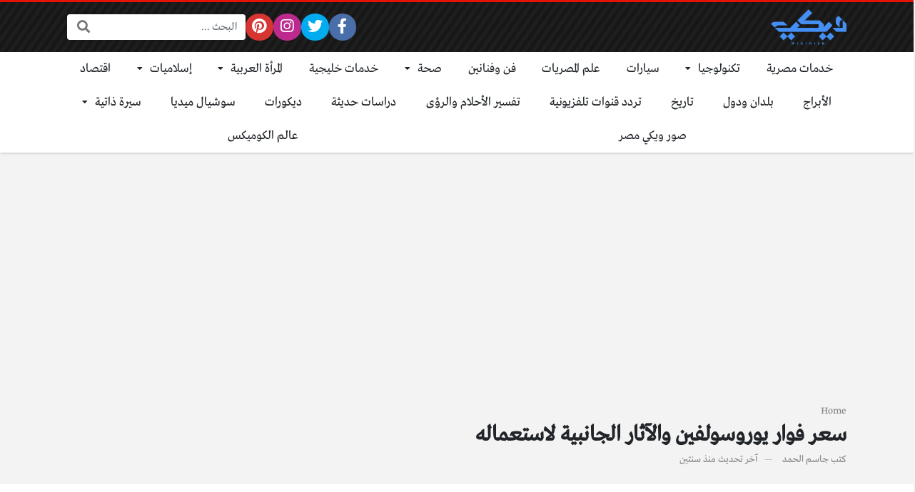

--- FILE ---
content_type: text/html; charset=UTF-8
request_url: https://wikimisr.com/eurosolvin-effervescent-price-and-side-effects-of-its-use/
body_size: 16101
content:
<!DOCTYPE html>
<html dir="rtl" lang="ar" class="no-js">
<head>
<meta name="google-site-verification" content="_N04q7RgDNp4k-NmLnM5PmYh2jMVe1aFPwHun8I8x8M" />
	<meta charset="UTF-8">
	<meta name="viewport" content="width=device-width, initial-scale=1, shrink-to-fit=no">
	<link rel="profile" href="https://gmpg.org/xfn/11">
	<script>(function(html){html.className = html.className.replace(/\bno-js\b/,'js')})(document.documentElement);</script>
<meta name='robots' content='index, follow, max-image-preview:large, max-snippet:-1, max-video-preview:-1' />

	<!-- This site is optimized with the Yoast SEO plugin v22.7 - https://yoast.com/wordpress/plugins/seo/ -->
	<title>سعر فوار يوروسولفين والآثار الجانبية لاستعماله | ويكي مصر</title>
	<meta name="description" content="سعر فوار يوروسولفين والذي ينتشر داخل الأسواق بسعر رخيص هذا بالمقارنة مع قدراته العلاجية في التخلص من النسب الزائدة من حمض اليوريك في الجسم والذي يتسبب في" />
	<link rel="canonical" href="https://wikimisr.com/eurosolvin-effervescent-price-and-side-effects-of-its-use/" />
	<meta property="og:locale" content="ar_AR" />
	<meta property="og:type" content="article" />
	<meta property="og:title" content="سعر فوار يوروسولفين والآثار الجانبية لاستعماله | ويكي مصر" />
	<meta property="og:description" content="سعر فوار يوروسولفين والذي ينتشر داخل الأسواق بسعر رخيص هذا بالمقارنة مع قدراته العلاجية في التخلص من النسب الزائدة من حمض اليوريك في الجسم والذي يتسبب في" />
	<meta property="og:url" content="https://wikimisr.com/eurosolvin-effervescent-price-and-side-effects-of-its-use/" />
	<meta property="og:site_name" content="ويكي مصر" />
	<meta property="article:published_time" content="2021-09-02T04:32:52+00:00" />
	<meta property="article:modified_time" content="2024-03-13T11:15:24+00:00" />
	<meta property="og:image" content="https://wikimisr.com/wp-content/uploads/2021/09/UROSOLVINE.jpg" />
	<meta property="og:image:width" content="800" />
	<meta property="og:image:height" content="300" />
	<meta property="og:image:type" content="image/jpeg" />
	<meta name="author" content="جاسم الحمد" />
	<meta name="twitter:card" content="summary_large_image" />
	<meta name="twitter:label1" content="كُتب بواسطة" />
	<meta name="twitter:data1" content="جاسم الحمد" />
	<script type="application/ld+json" class="yoast-schema-graph">{"@context":"https://schema.org","@graph":[{"@type":"Article","@id":"https://wikimisr.com/eurosolvin-effervescent-price-and-side-effects-of-its-use/#article","isPartOf":{"@id":"https://wikimisr.com/eurosolvin-effervescent-price-and-side-effects-of-its-use/"},"author":{"name":"جاسم الحمد","@id":"https://wikimisr.com/#/schema/person/a91a54daa49dd46b1abc02712bd06419"},"headline":"سعر فوار يوروسولفين والآثار الجانبية لاستعماله","datePublished":"2021-09-02T04:32:52+00:00","dateModified":"2024-03-13T11:15:24+00:00","mainEntityOfPage":{"@id":"https://wikimisr.com/eurosolvin-effervescent-price-and-side-effects-of-its-use/"},"wordCount":10,"publisher":{"@id":"https://wikimisr.com/#organization"},"image":{"@id":"https://wikimisr.com/eurosolvin-effervescent-price-and-side-effects-of-its-use/#primaryimage"},"thumbnailUrl":"https://wikimisr.com/wp-content/uploads/2021/09/UROSOLVINE.jpg","keywords":["جرعة urosolvine","دواعي استعمال يوروسولفين فوار","سعر فوار يوروسولفين","سعر يوروسولفين"],"articleSection":["أدوية","صحة"],"inLanguage":"ar"},{"@type":"WebPage","@id":"https://wikimisr.com/eurosolvin-effervescent-price-and-side-effects-of-its-use/","url":"https://wikimisr.com/eurosolvin-effervescent-price-and-side-effects-of-its-use/","name":"سعر فوار يوروسولفين والآثار الجانبية لاستعماله | ويكي مصر","isPartOf":{"@id":"https://wikimisr.com/#website"},"primaryImageOfPage":{"@id":"https://wikimisr.com/eurosolvin-effervescent-price-and-side-effects-of-its-use/#primaryimage"},"image":{"@id":"https://wikimisr.com/eurosolvin-effervescent-price-and-side-effects-of-its-use/#primaryimage"},"thumbnailUrl":"https://wikimisr.com/wp-content/uploads/2021/09/UROSOLVINE.jpg","datePublished":"2021-09-02T04:32:52+00:00","dateModified":"2024-03-13T11:15:24+00:00","description":"سعر فوار يوروسولفين والذي ينتشر داخل الأسواق بسعر رخيص هذا بالمقارنة مع قدراته العلاجية في التخلص من النسب الزائدة من حمض اليوريك في الجسم والذي يتسبب في","breadcrumb":{"@id":"https://wikimisr.com/eurosolvin-effervescent-price-and-side-effects-of-its-use/#breadcrumb"},"inLanguage":"ar","potentialAction":[{"@type":"ReadAction","target":["https://wikimisr.com/eurosolvin-effervescent-price-and-side-effects-of-its-use/"]}]},{"@type":"ImageObject","inLanguage":"ar","@id":"https://wikimisr.com/eurosolvin-effervescent-price-and-side-effects-of-its-use/#primaryimage","url":"https://wikimisr.com/wp-content/uploads/2021/09/UROSOLVINE.jpg","contentUrl":"https://wikimisr.com/wp-content/uploads/2021/09/UROSOLVINE.jpg","width":800,"height":300,"caption":"سعر فوار يوروسولفين"},{"@type":"WebSite","@id":"https://wikimisr.com/#website","url":"https://wikimisr.com/","name":"ويكي مصر","description":"موسوعة معرفية معلوماتية عربية لجميع مجالات الحياة","publisher":{"@id":"https://wikimisr.com/#organization"},"potentialAction":[{"@type":"SearchAction","target":{"@type":"EntryPoint","urlTemplate":"https://wikimisr.com/?s={search_term_string}"},"query-input":"required name=search_term_string"}],"inLanguage":"ar"},{"@type":"Organization","@id":"https://wikimisr.com/#organization","name":"ويكي مصر","url":"https://wikimisr.com/","logo":{"@type":"ImageObject","inLanguage":"ar","@id":"https://wikimisr.com/#/schema/logo/image/","url":"https://wikimisr.com/wp-content/uploads/2022/10/لوجوالموقع-1.png","contentUrl":"https://wikimisr.com/wp-content/uploads/2022/10/لوجوالموقع-1.png","width":150,"height":150,"caption":"ويكي مصر"},"image":{"@id":"https://wikimisr.com/#/schema/logo/image/"}},{"@type":"Person","@id":"https://wikimisr.com/#/schema/person/a91a54daa49dd46b1abc02712bd06419","name":"جاسم الحمد","image":{"@type":"ImageObject","inLanguage":"ar","@id":"https://wikimisr.com/#/schema/person/image/","url":"https://secure.gravatar.com/avatar/823a10847e6fc072b51f018a335db0db?s=96&d=mm&r=g","contentUrl":"https://secure.gravatar.com/avatar/823a10847e6fc072b51f018a335db0db?s=96&d=mm&r=g","caption":"جاسم الحمد"},"description":"اسمي جاسم الحمد محرر مصري قوي جدًا في مجال التحرير الصحفي، هدفي أن أنتج محتوى صحفي رائع يفخر به المحتوى العربي بالكامل.","sameAs":["http://Moh.Elhakim"],"url":"https://wikimisr.com/author/teba3/"}]}</script>
	<!-- / Yoast SEO plugin. -->


<link rel='dns-prefetch' href='//cdnjs.cloudflare.com' />
<link rel="alternate" type="application/rss+xml" title="ويكي مصر &laquo; الخلاصة" href="https://wikimisr.com/feed/" />
<link rel="alternate" type="application/rss+xml" title="ويكي مصر &laquo; خلاصة التعليقات" href="https://wikimisr.com/comments/feed/" />
<link rel="alternate" type="application/rss+xml" title="ويكي مصر &laquo; سعر فوار يوروسولفين والآثار الجانبية لاستعماله خلاصة التعليقات" href="https://wikimisr.com/eurosolvin-effervescent-price-and-side-effects-of-its-use/feed/" />
<script type="text/javascript">
/* <![CDATA[ */
window._wpemojiSettings = {"baseUrl":"https:\/\/s.w.org\/images\/core\/emoji\/14.0.0\/72x72\/","ext":".png","svgUrl":"https:\/\/s.w.org\/images\/core\/emoji\/14.0.0\/svg\/","svgExt":".svg","source":{"concatemoji":"https:\/\/wikimisr.com\/wp-includes\/js\/wp-emoji-release.min.js?ver=6.4.7"}};
/*! This file is auto-generated */
!function(i,n){var o,s,e;function c(e){try{var t={supportTests:e,timestamp:(new Date).valueOf()};sessionStorage.setItem(o,JSON.stringify(t))}catch(e){}}function p(e,t,n){e.clearRect(0,0,e.canvas.width,e.canvas.height),e.fillText(t,0,0);var t=new Uint32Array(e.getImageData(0,0,e.canvas.width,e.canvas.height).data),r=(e.clearRect(0,0,e.canvas.width,e.canvas.height),e.fillText(n,0,0),new Uint32Array(e.getImageData(0,0,e.canvas.width,e.canvas.height).data));return t.every(function(e,t){return e===r[t]})}function u(e,t,n){switch(t){case"flag":return n(e,"\ud83c\udff3\ufe0f\u200d\u26a7\ufe0f","\ud83c\udff3\ufe0f\u200b\u26a7\ufe0f")?!1:!n(e,"\ud83c\uddfa\ud83c\uddf3","\ud83c\uddfa\u200b\ud83c\uddf3")&&!n(e,"\ud83c\udff4\udb40\udc67\udb40\udc62\udb40\udc65\udb40\udc6e\udb40\udc67\udb40\udc7f","\ud83c\udff4\u200b\udb40\udc67\u200b\udb40\udc62\u200b\udb40\udc65\u200b\udb40\udc6e\u200b\udb40\udc67\u200b\udb40\udc7f");case"emoji":return!n(e,"\ud83e\udef1\ud83c\udffb\u200d\ud83e\udef2\ud83c\udfff","\ud83e\udef1\ud83c\udffb\u200b\ud83e\udef2\ud83c\udfff")}return!1}function f(e,t,n){var r="undefined"!=typeof WorkerGlobalScope&&self instanceof WorkerGlobalScope?new OffscreenCanvas(300,150):i.createElement("canvas"),a=r.getContext("2d",{willReadFrequently:!0}),o=(a.textBaseline="top",a.font="600 32px Arial",{});return e.forEach(function(e){o[e]=t(a,e,n)}),o}function t(e){var t=i.createElement("script");t.src=e,t.defer=!0,i.head.appendChild(t)}"undefined"!=typeof Promise&&(o="wpEmojiSettingsSupports",s=["flag","emoji"],n.supports={everything:!0,everythingExceptFlag:!0},e=new Promise(function(e){i.addEventListener("DOMContentLoaded",e,{once:!0})}),new Promise(function(t){var n=function(){try{var e=JSON.parse(sessionStorage.getItem(o));if("object"==typeof e&&"number"==typeof e.timestamp&&(new Date).valueOf()<e.timestamp+604800&&"object"==typeof e.supportTests)return e.supportTests}catch(e){}return null}();if(!n){if("undefined"!=typeof Worker&&"undefined"!=typeof OffscreenCanvas&&"undefined"!=typeof URL&&URL.createObjectURL&&"undefined"!=typeof Blob)try{var e="postMessage("+f.toString()+"("+[JSON.stringify(s),u.toString(),p.toString()].join(",")+"));",r=new Blob([e],{type:"text/javascript"}),a=new Worker(URL.createObjectURL(r),{name:"wpTestEmojiSupports"});return void(a.onmessage=function(e){c(n=e.data),a.terminate(),t(n)})}catch(e){}c(n=f(s,u,p))}t(n)}).then(function(e){for(var t in e)n.supports[t]=e[t],n.supports.everything=n.supports.everything&&n.supports[t],"flag"!==t&&(n.supports.everythingExceptFlag=n.supports.everythingExceptFlag&&n.supports[t]);n.supports.everythingExceptFlag=n.supports.everythingExceptFlag&&!n.supports.flag,n.DOMReady=!1,n.readyCallback=function(){n.DOMReady=!0}}).then(function(){return e}).then(function(){var e;n.supports.everything||(n.readyCallback(),(e=n.source||{}).concatemoji?t(e.concatemoji):e.wpemoji&&e.twemoji&&(t(e.twemoji),t(e.wpemoji)))}))}((window,document),window._wpemojiSettings);
/* ]]> */
</script>
<style id='wp-emoji-styles-inline-css' type='text/css'>

	img.wp-smiley, img.emoji {
		display: inline !important;
		border: none !important;
		box-shadow: none !important;
		height: 1em !important;
		width: 1em !important;
		margin: 0 0.07em !important;
		vertical-align: -0.1em !important;
		background: none !important;
		padding: 0 !important;
	}
</style>
<link rel='stylesheet' id='wp-block-library-rtl-css' href='https://wikimisr.com/wp-includes/css/dist/block-library/style-rtl.min.css?ver=6.4.7' type='text/css' media='all' />
<style id='classic-theme-styles-inline-css' type='text/css'>
/*! This file is auto-generated */
.wp-block-button__link{color:#fff;background-color:#32373c;border-radius:9999px;box-shadow:none;text-decoration:none;padding:calc(.667em + 2px) calc(1.333em + 2px);font-size:1.125em}.wp-block-file__button{background:#32373c;color:#fff;text-decoration:none}
</style>
<style id='global-styles-inline-css' type='text/css'>
body{--wp--preset--color--black: #000000;--wp--preset--color--cyan-bluish-gray: #abb8c3;--wp--preset--color--white: #ffffff;--wp--preset--color--pale-pink: #f78da7;--wp--preset--color--vivid-red: #cf2e2e;--wp--preset--color--luminous-vivid-orange: #ff6900;--wp--preset--color--luminous-vivid-amber: #fcb900;--wp--preset--color--light-green-cyan: #7bdcb5;--wp--preset--color--vivid-green-cyan: #00d084;--wp--preset--color--pale-cyan-blue: #8ed1fc;--wp--preset--color--vivid-cyan-blue: #0693e3;--wp--preset--color--vivid-purple: #9b51e0;--wp--preset--gradient--vivid-cyan-blue-to-vivid-purple: linear-gradient(135deg,rgba(6,147,227,1) 0%,rgb(155,81,224) 100%);--wp--preset--gradient--light-green-cyan-to-vivid-green-cyan: linear-gradient(135deg,rgb(122,220,180) 0%,rgb(0,208,130) 100%);--wp--preset--gradient--luminous-vivid-amber-to-luminous-vivid-orange: linear-gradient(135deg,rgba(252,185,0,1) 0%,rgba(255,105,0,1) 100%);--wp--preset--gradient--luminous-vivid-orange-to-vivid-red: linear-gradient(135deg,rgba(255,105,0,1) 0%,rgb(207,46,46) 100%);--wp--preset--gradient--very-light-gray-to-cyan-bluish-gray: linear-gradient(135deg,rgb(238,238,238) 0%,rgb(169,184,195) 100%);--wp--preset--gradient--cool-to-warm-spectrum: linear-gradient(135deg,rgb(74,234,220) 0%,rgb(151,120,209) 20%,rgb(207,42,186) 40%,rgb(238,44,130) 60%,rgb(251,105,98) 80%,rgb(254,248,76) 100%);--wp--preset--gradient--blush-light-purple: linear-gradient(135deg,rgb(255,206,236) 0%,rgb(152,150,240) 100%);--wp--preset--gradient--blush-bordeaux: linear-gradient(135deg,rgb(254,205,165) 0%,rgb(254,45,45) 50%,rgb(107,0,62) 100%);--wp--preset--gradient--luminous-dusk: linear-gradient(135deg,rgb(255,203,112) 0%,rgb(199,81,192) 50%,rgb(65,88,208) 100%);--wp--preset--gradient--pale-ocean: linear-gradient(135deg,rgb(255,245,203) 0%,rgb(182,227,212) 50%,rgb(51,167,181) 100%);--wp--preset--gradient--electric-grass: linear-gradient(135deg,rgb(202,248,128) 0%,rgb(113,206,126) 100%);--wp--preset--gradient--midnight: linear-gradient(135deg,rgb(2,3,129) 0%,rgb(40,116,252) 100%);--wp--preset--font-size--small: 13px;--wp--preset--font-size--medium: 20px;--wp--preset--font-size--large: 36px;--wp--preset--font-size--x-large: 42px;--wp--preset--spacing--20: 0.44rem;--wp--preset--spacing--30: 0.67rem;--wp--preset--spacing--40: 1rem;--wp--preset--spacing--50: 1.5rem;--wp--preset--spacing--60: 2.25rem;--wp--preset--spacing--70: 3.38rem;--wp--preset--spacing--80: 5.06rem;--wp--preset--shadow--natural: 6px 6px 9px rgba(0, 0, 0, 0.2);--wp--preset--shadow--deep: 12px 12px 50px rgba(0, 0, 0, 0.4);--wp--preset--shadow--sharp: 6px 6px 0px rgba(0, 0, 0, 0.2);--wp--preset--shadow--outlined: 6px 6px 0px -3px rgba(255, 255, 255, 1), 6px 6px rgba(0, 0, 0, 1);--wp--preset--shadow--crisp: 6px 6px 0px rgba(0, 0, 0, 1);}:where(.is-layout-flex){gap: 0.5em;}:where(.is-layout-grid){gap: 0.5em;}body .is-layout-flow > .alignleft{float: left;margin-inline-start: 0;margin-inline-end: 2em;}body .is-layout-flow > .alignright{float: right;margin-inline-start: 2em;margin-inline-end: 0;}body .is-layout-flow > .aligncenter{margin-left: auto !important;margin-right: auto !important;}body .is-layout-constrained > .alignleft{float: left;margin-inline-start: 0;margin-inline-end: 2em;}body .is-layout-constrained > .alignright{float: right;margin-inline-start: 2em;margin-inline-end: 0;}body .is-layout-constrained > .aligncenter{margin-left: auto !important;margin-right: auto !important;}body .is-layout-constrained > :where(:not(.alignleft):not(.alignright):not(.alignfull)){max-width: var(--wp--style--global--content-size);margin-left: auto !important;margin-right: auto !important;}body .is-layout-constrained > .alignwide{max-width: var(--wp--style--global--wide-size);}body .is-layout-flex{display: flex;}body .is-layout-flex{flex-wrap: wrap;align-items: center;}body .is-layout-flex > *{margin: 0;}body .is-layout-grid{display: grid;}body .is-layout-grid > *{margin: 0;}:where(.wp-block-columns.is-layout-flex){gap: 2em;}:where(.wp-block-columns.is-layout-grid){gap: 2em;}:where(.wp-block-post-template.is-layout-flex){gap: 1.25em;}:where(.wp-block-post-template.is-layout-grid){gap: 1.25em;}.has-black-color{color: var(--wp--preset--color--black) !important;}.has-cyan-bluish-gray-color{color: var(--wp--preset--color--cyan-bluish-gray) !important;}.has-white-color{color: var(--wp--preset--color--white) !important;}.has-pale-pink-color{color: var(--wp--preset--color--pale-pink) !important;}.has-vivid-red-color{color: var(--wp--preset--color--vivid-red) !important;}.has-luminous-vivid-orange-color{color: var(--wp--preset--color--luminous-vivid-orange) !important;}.has-luminous-vivid-amber-color{color: var(--wp--preset--color--luminous-vivid-amber) !important;}.has-light-green-cyan-color{color: var(--wp--preset--color--light-green-cyan) !important;}.has-vivid-green-cyan-color{color: var(--wp--preset--color--vivid-green-cyan) !important;}.has-pale-cyan-blue-color{color: var(--wp--preset--color--pale-cyan-blue) !important;}.has-vivid-cyan-blue-color{color: var(--wp--preset--color--vivid-cyan-blue) !important;}.has-vivid-purple-color{color: var(--wp--preset--color--vivid-purple) !important;}.has-black-background-color{background-color: var(--wp--preset--color--black) !important;}.has-cyan-bluish-gray-background-color{background-color: var(--wp--preset--color--cyan-bluish-gray) !important;}.has-white-background-color{background-color: var(--wp--preset--color--white) !important;}.has-pale-pink-background-color{background-color: var(--wp--preset--color--pale-pink) !important;}.has-vivid-red-background-color{background-color: var(--wp--preset--color--vivid-red) !important;}.has-luminous-vivid-orange-background-color{background-color: var(--wp--preset--color--luminous-vivid-orange) !important;}.has-luminous-vivid-amber-background-color{background-color: var(--wp--preset--color--luminous-vivid-amber) !important;}.has-light-green-cyan-background-color{background-color: var(--wp--preset--color--light-green-cyan) !important;}.has-vivid-green-cyan-background-color{background-color: var(--wp--preset--color--vivid-green-cyan) !important;}.has-pale-cyan-blue-background-color{background-color: var(--wp--preset--color--pale-cyan-blue) !important;}.has-vivid-cyan-blue-background-color{background-color: var(--wp--preset--color--vivid-cyan-blue) !important;}.has-vivid-purple-background-color{background-color: var(--wp--preset--color--vivid-purple) !important;}.has-black-border-color{border-color: var(--wp--preset--color--black) !important;}.has-cyan-bluish-gray-border-color{border-color: var(--wp--preset--color--cyan-bluish-gray) !important;}.has-white-border-color{border-color: var(--wp--preset--color--white) !important;}.has-pale-pink-border-color{border-color: var(--wp--preset--color--pale-pink) !important;}.has-vivid-red-border-color{border-color: var(--wp--preset--color--vivid-red) !important;}.has-luminous-vivid-orange-border-color{border-color: var(--wp--preset--color--luminous-vivid-orange) !important;}.has-luminous-vivid-amber-border-color{border-color: var(--wp--preset--color--luminous-vivid-amber) !important;}.has-light-green-cyan-border-color{border-color: var(--wp--preset--color--light-green-cyan) !important;}.has-vivid-green-cyan-border-color{border-color: var(--wp--preset--color--vivid-green-cyan) !important;}.has-pale-cyan-blue-border-color{border-color: var(--wp--preset--color--pale-cyan-blue) !important;}.has-vivid-cyan-blue-border-color{border-color: var(--wp--preset--color--vivid-cyan-blue) !important;}.has-vivid-purple-border-color{border-color: var(--wp--preset--color--vivid-purple) !important;}.has-vivid-cyan-blue-to-vivid-purple-gradient-background{background: var(--wp--preset--gradient--vivid-cyan-blue-to-vivid-purple) !important;}.has-light-green-cyan-to-vivid-green-cyan-gradient-background{background: var(--wp--preset--gradient--light-green-cyan-to-vivid-green-cyan) !important;}.has-luminous-vivid-amber-to-luminous-vivid-orange-gradient-background{background: var(--wp--preset--gradient--luminous-vivid-amber-to-luminous-vivid-orange) !important;}.has-luminous-vivid-orange-to-vivid-red-gradient-background{background: var(--wp--preset--gradient--luminous-vivid-orange-to-vivid-red) !important;}.has-very-light-gray-to-cyan-bluish-gray-gradient-background{background: var(--wp--preset--gradient--very-light-gray-to-cyan-bluish-gray) !important;}.has-cool-to-warm-spectrum-gradient-background{background: var(--wp--preset--gradient--cool-to-warm-spectrum) !important;}.has-blush-light-purple-gradient-background{background: var(--wp--preset--gradient--blush-light-purple) !important;}.has-blush-bordeaux-gradient-background{background: var(--wp--preset--gradient--blush-bordeaux) !important;}.has-luminous-dusk-gradient-background{background: var(--wp--preset--gradient--luminous-dusk) !important;}.has-pale-ocean-gradient-background{background: var(--wp--preset--gradient--pale-ocean) !important;}.has-electric-grass-gradient-background{background: var(--wp--preset--gradient--electric-grass) !important;}.has-midnight-gradient-background{background: var(--wp--preset--gradient--midnight) !important;}.has-small-font-size{font-size: var(--wp--preset--font-size--small) !important;}.has-medium-font-size{font-size: var(--wp--preset--font-size--medium) !important;}.has-large-font-size{font-size: var(--wp--preset--font-size--large) !important;}.has-x-large-font-size{font-size: var(--wp--preset--font-size--x-large) !important;}
.wp-block-navigation a:where(:not(.wp-element-button)){color: inherit;}
:where(.wp-block-post-template.is-layout-flex){gap: 1.25em;}:where(.wp-block-post-template.is-layout-grid){gap: 1.25em;}
:where(.wp-block-columns.is-layout-flex){gap: 2em;}:where(.wp-block-columns.is-layout-grid){gap: 2em;}
.wp-block-pullquote{font-size: 1.5em;line-height: 1.6;}
</style>
<link rel='stylesheet' id='fontawesome-css' href='https://cdnjs.cloudflare.com/ajax/libs/font-awesome/5.15.1/css/all.min.css' type='text/css' media='all' />
<link rel='stylesheet' id='bootstrap-css' href='https://wikimisr.com/wp-content/themes/boxnews/assets/css/bootstrap.rtl.min.css' type='text/css' media='all' />
<link rel='stylesheet' id='boxnews-css' href='https://wikimisr.com/wp-content/themes/boxnews/style.css?ver=39.00' type='text/css' media='all' />
<link rel="https://api.w.org/" href="https://wikimisr.com/wp-json/" /><link rel="alternate" type="application/json" href="https://wikimisr.com/wp-json/wp/v2/posts/78589" /><link rel="EditURI" type="application/rsd+xml" title="RSD" href="https://wikimisr.com/xmlrpc.php?rsd" />
<meta name="generator" content="WordPress 6.4.7" />
<link rel='shortlink' href='https://wikimisr.com/?p=78589' />
<link rel="alternate" type="application/json+oembed" href="https://wikimisr.com/wp-json/oembed/1.0/embed?url=https%3A%2F%2Fwikimisr.com%2Feurosolvin-effervescent-price-and-side-effects-of-its-use%2F" />
<link rel="alternate" type="text/xml+oembed" href="https://wikimisr.com/wp-json/oembed/1.0/embed?url=https%3A%2F%2Fwikimisr.com%2Feurosolvin-effervescent-price-and-side-effects-of-its-use%2F&#038;format=xml" />
	<!-- Chrome, Firefox OS and Opera -->
	<meta name="theme-color" content="#e31205">
	<!-- Windows Phone -->
	<meta name="msapplication-navbutton-color" content="#e31205">
	<!-- iOS Safari -->
	<meta name="apple-mobile-web-app-status-bar-style" content="#e31205">
	<noscript><style>.lazyload[data-src]{display:none !important;}</style></noscript><style>.lazyload{background-image:none !important;}.lazyload:before{background-image:none !important;}</style><style>
:root {
	--main-color: #e31205;
	--link-color: #e31205;
	--font-type: "Greta";
}
	</style>
<link rel="icon" href="https://wikimisr.com/wp-content/uploads/2022/10/cropped-لوجوالموقع-32x32.png" sizes="32x32" />
<link rel="icon" href="https://wikimisr.com/wp-content/uploads/2022/10/cropped-لوجوالموقع-192x192.png" sizes="192x192" />
<link rel="apple-touch-icon" href="https://wikimisr.com/wp-content/uploads/2022/10/cropped-لوجوالموقع-180x180.png" />
<meta name="msapplication-TileImage" content="https://wikimisr.com/wp-content/uploads/2022/10/cropped-لوجوالموقع-270x270.png" />
<style>
</style>
<meta name="google-site-verification" content="GLpoB6NhfX5c5bDARN4utHkF0zs8G92tTYpTJOSDI6M" />
<script data-ad-client="ca-pub-5753045923326654" async src="https://pagead2.googlesyndication.com/pagead/js/adsbygoogle.js"></script>

<script data-ad-client="pub-8285098452869345" data-ad-channel="3879661762" data-ad-slot="" async src="https://pagead2.googlesyndication.com/pagead/js/adsbygoogle.js"></script>
	</head>
<meta name="google-site-verification" content="_N04q7RgDNp4k-NmLnM5PmYh2jMVe1aFPwHun8I8x8M" />
<body data-rsssl=1 class="rtl post-template-default single single-post postid-78589 single-format-standard wp-custom-logo archive-style-style1 desktop comments-avatars simple-mode font-greta">
        <div id="site" class="site">
				<header id="site-header" class="site-header style2">
	<div class="site-header-lvl_1 light-color">
		<div class="container">
			<div class="site-header-lvl_1-inner d-flex gap-4">
				<div class="site-header-mobile-toggle d-flex d-xl-none align-items-center">
					<a class="d-flex" href="#" title="القائمة"><i class="fa fa-fw fa-bars"></i></a>
				</div>
				<div class="site-header-logo d-flex align-items-center justify-content-center">
					<a title="ويكي مصر" href="https://wikimisr.com/"><img src="[data-uri]" alt="ويكي مصر" class="skipXlazy lazyload" width="300" height="141" data-src="https://wikimisr.com/wp-content/uploads/2020/12/logo-full.png" decoding="async" data-eio-rwidth="300" data-eio-rheight="141" /><noscript><img src="https://wikimisr.com/wp-content/uploads/2020/12/logo-full.png" alt="ويكي مصر" class="skipXlazy" width="300" height="141" data-eio="l" /></noscript></a>
				</div>
				<div class="site-header-nav flex-grow-1 d-none d-xl-flex">
									</div>
				<div class="site-header-social_links d-none d-xl-flex align-items-center">
					<div class="social-links fixed-font circleIn  "><ul class="d-flex flex-wrap flex-xl-nowrap justify-content-center align-items-center"><li class="sb-facebook"><a target="_blank" href="https://web.facebook.com/wikimisrcom" title="Facebook"><i class="fab fa-fw fa-facebook-f"></i><span>Facebook</span></a></li><li class="sb-twitter"><a target="_blank" href="https://twitter.com/Wikimisr2" title="Twitter"><i class="fab fa-fw fa-twitter"></i><span>Twitter</span></a></li><li class="sb-instagram"><a target="_blank" href="https://instagram.com/wikimisrofficial?igshid=YmMyMTA2M2Y=" title="Instagram"><i class="fab fa-fw fa-instagram"></i><span>Instagram</span></a></li><li class="sb-pinterest"><a target="_blank" href="https://www.pinterest.com/wikimisrofficial/" title="Pinterest"><i class="fab fa-fw fa-pinterest"></i><span>Pinterest</span></a></li><li class="sb-idle"></li><li class="sb-idle"></li><li class="sb-idle"></li><li class="sb-idle"></li><li class="sb-idle"></li></ul></div>				</div>
				<div class="site-header-search d-none d-xl-flex align-items-center">
					<div class="search-form fixed-font"><form method="get" class="search-form-inner" action="https://wikimisr.com/">
    <label class="sr-only">البحث:</label>
	<input class="form-control search-field" placeholder="البحث ..." type="search" value="" name="s" />
    <button type="submit" class="search-submit"><i class="fa fa-search"></i></button>
	</form></div>				</div>
				<div class="site-header-search-toggle d-none align-items-center">
					<a class="d-flex" href="#" title="البحث"><i class="fa fa-fw fa-search"></i></a>
					<div class="site-header-search-2">
						<div class="search-form fixed-font"><form method="get" class="search-form-inner" action="https://wikimisr.com/">
    <label class="sr-only">البحث:</label>
	<input class="form-control search-field" placeholder="البحث ..." type="search" value="" name="s" />
    <button type="submit" class="search-submit"><i class="fa fa-search"></i></button>
	</form></div>					</div>
				</div>
							</div>
		</div>
	</div>
	<div class="site-header-lvl_2 d-none d-xl-flex dark-color">
		<div class="container">
			<div class="site-header-lvl_2-inner">
				<div class="site-header-nav">
					<nav class="site-header-nav-container d-flex"><ul id="menu-%d8%a7%d9%84%d8%b1%d8%a6%d9%8a%d8%b3%d9%8a%d8%a9" class="menu d-flex flex-wrap flex-grow-1"><li id="menu-item-45740" class="menu-item menu-item-type-taxonomy menu-item-object-category menu-item-45740 d-flex flex-grow-1 justify-content-center menu-item-object_id-16"><a href="https://wikimisr.com/category/%d8%ae%d8%af%d9%85%d8%a7%d8%aa-%d9%85%d8%b5%d8%b1%d9%8a%d8%a9/" class="d-flex flex-grow-1 justify-content-center align-items-center">خدمات مصرية</a><div class="sub-menu-outer dark-color"></div></li>
<li id="menu-item-45736" class="menu-item menu-item-type-taxonomy menu-item-object-category menu-item-has-children menu-item-45736 d-flex flex-grow-1 justify-content-center menu-item-object_id-7"><a href="https://wikimisr.com/category/%d8%aa%d9%83%d9%86%d9%88%d9%84%d9%88%d8%ac%d9%8a%d8%a7/" class="d-flex flex-grow-1 justify-content-center align-items-center">تكنولوجيا</a><div class="sub-menu-outer dark-color">
<ul class="sub-menu">
	<li id="menu-item-45737" class="menu-item menu-item-type-taxonomy menu-item-object-category menu-item-45737  menu-item-object_id-9442"><a href="https://wikimisr.com/category/%d8%aa%d9%83%d9%86%d9%88%d9%84%d9%88%d8%ac%d9%8a%d8%a7/%d8%a7%d8%a8%d9%84/">ابل</a></li>
	<li id="menu-item-45738" class="menu-item menu-item-type-taxonomy menu-item-object-category menu-item-45738  menu-item-object_id-9446"><a href="https://wikimisr.com/category/%d8%aa%d9%83%d9%86%d9%88%d9%84%d9%88%d8%ac%d9%8a%d8%a7/%d8%a7%d9%86%d8%af%d8%b1%d9%88%d9%8a%d8%af/">اندرويد</a></li>
</ul>
</div></li>
<li id="menu-item-45744" class="menu-item menu-item-type-taxonomy menu-item-object-category menu-item-45744 d-flex flex-grow-1 justify-content-center menu-item-object_id-124"><a href="https://wikimisr.com/category/%d8%b3%d9%8a%d8%a7%d8%b1%d8%a7%d8%aa/" class="d-flex flex-grow-1 justify-content-center align-items-center">سيارات</a><div class="sub-menu-outer dark-color"></div></li>
<li id="menu-item-45755" class="menu-item menu-item-type-taxonomy menu-item-object-category menu-item-45755 d-flex flex-grow-1 justify-content-center menu-item-object_id-2653"><a href="https://wikimisr.com/category/%d8%b9%d9%84%d9%85-%d8%a7%d9%84%d9%85%d8%b5%d8%b1%d9%8a%d8%a7%d8%aa/" class="d-flex flex-grow-1 justify-content-center align-items-center">علم المصريات</a><div class="sub-menu-outer dark-color"></div></li>
<li id="menu-item-45757" class="menu-item menu-item-type-taxonomy menu-item-object-category menu-item-45757 d-flex flex-grow-1 justify-content-center menu-item-object_id-112"><a href="https://wikimisr.com/category/%d9%81%d9%86-%d9%88%d9%81%d9%86%d8%a7%d9%86%d9%8a%d9%86/" class="d-flex flex-grow-1 justify-content-center align-items-center">فن وفنانين</a><div class="sub-menu-outer dark-color"></div></li>
<li id="menu-item-89133" class="menu-item menu-item-type-taxonomy menu-item-object-category current-post-ancestor current-menu-parent current-post-parent menu-item-has-children menu-item-89133 d-flex flex-grow-1 justify-content-center menu-item-object_id-2"><a href="https://wikimisr.com/category/%d8%b5%d8%ad%d8%a9/" class="d-flex flex-grow-1 justify-content-center align-items-center">صحة</a><div class="sub-menu-outer dark-color">
<ul class="sub-menu">
	<li id="menu-item-89161" class="menu-item menu-item-type-taxonomy menu-item-object-category menu-item-89161  menu-item-object_id-42"><a href="https://wikimisr.com/category/%d8%b5%d8%ad%d8%a9/%d9%86%d8%b5%d8%a7%d8%a6%d8%ad-%d8%b7%d8%a8%d9%8a%d8%a9/">نصائح طبية</a></li>
	<li id="menu-item-89160" class="menu-item menu-item-type-taxonomy menu-item-object-category menu-item-89160  menu-item-object_id-99"><a href="https://wikimisr.com/category/%d8%b5%d8%ad%d8%a9/%d8%aa%d8%ae%d8%b3%d9%8a%d8%b3/">تخسيس</a></li>
	<li id="menu-item-89134" class="menu-item menu-item-type-taxonomy menu-item-object-category current-post-ancestor current-menu-parent current-post-parent menu-item-89134  menu-item-object_id-402"><a href="https://wikimisr.com/category/%d8%b5%d8%ad%d8%a9/%d8%a3%d8%af%d9%88%d9%8a%d8%a9/">أدوية</a></li>
	<li id="menu-item-89135" class="menu-item menu-item-type-taxonomy menu-item-object-category menu-item-89135  menu-item-object_id-60"><a href="https://wikimisr.com/category/%d8%b5%d8%ad%d8%a9/%d8%a3%d9%85%d8%b1%d8%a7%d8%b6/">أمراض</a></li>
	<li id="menu-item-89136" class="menu-item menu-item-type-taxonomy menu-item-object-category menu-item-89136  menu-item-object_id-3"><a href="https://wikimisr.com/category/%d8%b5%d8%ad%d8%a9/%d9%81%d9%88%d8%a7%d8%a6%d8%af/">فوائد</a></li>
</ul>
</div></li>
<li id="menu-item-89137" class="menu-item menu-item-type-taxonomy menu-item-object-category menu-item-89137 d-flex flex-grow-1 justify-content-center menu-item-object_id-162"><a href="https://wikimisr.com/category/%d8%ae%d8%af%d9%85%d8%a7%d8%aa-%d8%ae%d9%84%d9%8a%d8%ac%d9%8a%d8%a9/" class="d-flex flex-grow-1 justify-content-center align-items-center">خدمات خليجية</a><div class="sub-menu-outer dark-color"></div></li>
<li id="menu-item-89138" class="menu-item menu-item-type-taxonomy menu-item-object-category menu-item-has-children menu-item-89138 d-flex flex-grow-1 justify-content-center menu-item-object_id-31"><a href="https://wikimisr.com/category/%d8%a7%d9%84%d9%85%d8%b1%d8%a3%d8%a9-%d8%a7%d9%84%d8%b9%d8%b1%d8%a8%d9%8a%d8%a9/" class="d-flex flex-grow-1 justify-content-center align-items-center">المرأة العربية</a><div class="sub-menu-outer dark-color">
<ul class="sub-menu">
	<li id="menu-item-89139" class="menu-item menu-item-type-taxonomy menu-item-object-category menu-item-89139  menu-item-object_id-32"><a href="https://wikimisr.com/category/%d8%a7%d9%84%d9%85%d8%b1%d8%a3%d8%a9-%d8%a7%d9%84%d8%b9%d8%b1%d8%a8%d9%8a%d8%a9/%d9%88%d8%b5%d9%81%d8%a7%d8%aa-%d8%b7%d8%b9%d8%a7%d9%85/">وصفات طعام</a></li>
	<li id="menu-item-89140" class="menu-item menu-item-type-taxonomy menu-item-object-category menu-item-89140  menu-item-object_id-121"><a href="https://wikimisr.com/category/%d8%a7%d9%84%d9%85%d8%b1%d8%a3%d8%a9-%d8%a7%d9%84%d8%b9%d8%b1%d8%a8%d9%8a%d8%a9/%d8%a7%d9%84%d8%ad%d9%8a%d8%a7%d8%a9-%d8%a7%d9%84%d8%b2%d9%88%d8%ac%d9%8a%d8%a9/">الحياة الزوجية</a></li>
	<li id="menu-item-89141" class="menu-item menu-item-type-taxonomy menu-item-object-category menu-item-89141  menu-item-object_id-135"><a href="https://wikimisr.com/category/%d8%a7%d9%84%d9%85%d8%b1%d8%a3%d8%a9-%d8%a7%d9%84%d8%b9%d8%b1%d8%a8%d9%8a%d8%a9/%d8%a7%d9%84%d8%b9%d9%86%d8%a7%d9%8a%d8%a9-%d8%a8%d8%a7%d9%84%d8%ac%d8%b3%d9%85/">العناية بالجسم</a></li>
	<li id="menu-item-89142" class="menu-item menu-item-type-taxonomy menu-item-object-category menu-item-89142  menu-item-object_id-86"><a href="https://wikimisr.com/category/%d8%a7%d9%84%d9%85%d8%b1%d8%a3%d8%a9-%d8%a7%d9%84%d8%b9%d8%b1%d8%a8%d9%8a%d8%a9/%d9%88%d8%b5%d9%81%d8%a7%d8%aa-%d8%aa%d8%ac%d9%85%d9%8a%d9%84/">وصفات تجميل</a></li>
	<li id="menu-item-89143" class="menu-item menu-item-type-taxonomy menu-item-object-category menu-item-89143  menu-item-object_id-32"><a href="https://wikimisr.com/category/%d8%a7%d9%84%d9%85%d8%b1%d8%a3%d8%a9-%d8%a7%d9%84%d8%b9%d8%b1%d8%a8%d9%8a%d8%a9/%d9%88%d8%b5%d9%81%d8%a7%d8%aa-%d8%b7%d8%b9%d8%a7%d9%85/">وصفات طعام</a></li>
</ul>
</div></li>
<li id="menu-item-89144" class="menu-item menu-item-type-taxonomy menu-item-object-category menu-item-has-children menu-item-89144 d-flex flex-grow-1 justify-content-center menu-item-object_id-25"><a href="https://wikimisr.com/category/%d8%a5%d8%b3%d9%84%d8%a7%d9%85%d9%8a%d8%a7%d8%aa/" class="d-flex flex-grow-1 justify-content-center align-items-center">إسلاميات</a><div class="sub-menu-outer dark-color">
<ul class="sub-menu">
	<li id="menu-item-89145" class="menu-item menu-item-type-taxonomy menu-item-object-category menu-item-89145  menu-item-object_id-27"><a href="https://wikimisr.com/category/%d8%a5%d8%b3%d9%84%d8%a7%d9%85%d9%8a%d8%a7%d8%aa/%d8%a3%d8%b9%d9%8a%d8%a7%d8%af-%d9%88%d9%85%d9%86%d8%a7%d8%b3%d8%a8%d8%a7%d8%aa-%d8%a5%d8%b3%d9%84%d8%a7%d9%85%d9%8a%d8%a7%d8%aa/">أعياد ومناسبات</a></li>
	<li id="menu-item-89146" class="menu-item menu-item-type-taxonomy menu-item-object-category menu-item-89146  menu-item-object_id-66"><a href="https://wikimisr.com/category/%d8%a5%d8%b3%d9%84%d8%a7%d9%85%d9%8a%d8%a7%d8%aa/%d8%af%d8%b9%d8%a7%d8%a1-%d9%88%d8%b0%d9%83%d8%b1/">دعاء وذكر</a></li>
	<li id="menu-item-89147" class="menu-item menu-item-type-taxonomy menu-item-object-category menu-item-89147  menu-item-object_id-172"><a href="https://wikimisr.com/category/%d8%a5%d8%b3%d9%84%d8%a7%d9%85%d9%8a%d8%a7%d8%aa/%d9%82%d8%b5%d8%b5-%d8%a5%d8%b3%d9%84%d8%a7%d9%85%d9%8a/">قصص إسلامي</a></li>
</ul>
</div></li>
<li id="menu-item-89148" class="menu-item menu-item-type-taxonomy menu-item-object-category menu-item-89148 d-flex flex-grow-1 justify-content-center menu-item-object_id-2765"><a href="https://wikimisr.com/category/%d8%a7%d9%82%d8%aa%d8%b5%d8%a7%d8%af/" class="d-flex flex-grow-1 justify-content-center align-items-center">اقتصاد</a><div class="sub-menu-outer dark-color"></div></li>
<li id="menu-item-89149" class="menu-item menu-item-type-taxonomy menu-item-object-category menu-item-89149 d-flex flex-grow-1 justify-content-center menu-item-object_id-222"><a href="https://wikimisr.com/category/%d8%a7%d9%84%d8%a3%d8%a8%d8%b1%d8%a7%d8%ac/" class="d-flex flex-grow-1 justify-content-center align-items-center">الأبراج</a><div class="sub-menu-outer dark-color"></div></li>
<li id="menu-item-89150" class="menu-item menu-item-type-taxonomy menu-item-object-category menu-item-89150 d-flex flex-grow-1 justify-content-center menu-item-object_id-893"><a href="https://wikimisr.com/category/%d8%a8%d9%84%d8%af%d8%a7%d9%86-%d9%88%d8%af%d9%88%d9%84/" class="d-flex flex-grow-1 justify-content-center align-items-center">بلدان ودول</a><div class="sub-menu-outer dark-color"></div></li>
<li id="menu-item-89151" class="menu-item menu-item-type-taxonomy menu-item-object-category menu-item-89151 d-flex flex-grow-1 justify-content-center menu-item-object_id-4935"><a href="https://wikimisr.com/category/%d8%aa%d8%a7%d8%b1%d9%8a%d8%ae/" class="d-flex flex-grow-1 justify-content-center align-items-center">تاريخ</a><div class="sub-menu-outer dark-color"></div></li>
<li id="menu-item-89152" class="menu-item menu-item-type-taxonomy menu-item-object-category menu-item-89152 d-flex flex-grow-1 justify-content-center menu-item-object_id-13592"><a href="https://wikimisr.com/category/%d8%aa%d8%b1%d8%af%d8%af-%d9%82%d9%86%d9%88%d8%a7%d8%aa-%d8%aa%d9%84%d9%81%d8%b2%d9%8a%d9%88%d9%86%d9%8a%d8%a9/" class="d-flex flex-grow-1 justify-content-center align-items-center">تردد قنوات تلفزيونية</a><div class="sub-menu-outer dark-color"></div></li>
<li id="menu-item-89153" class="menu-item menu-item-type-taxonomy menu-item-object-category menu-item-89153 d-flex flex-grow-1 justify-content-center menu-item-object_id-31820"><a href="https://wikimisr.com/category/%d8%aa%d9%81%d8%b3%d9%8a%d8%b1-%d8%a7%d9%84%d8%a3%d8%ad%d9%84%d8%a7%d9%85-%d9%88%d8%a7%d9%84%d8%b1%d8%a4%d9%89/" class="d-flex flex-grow-1 justify-content-center align-items-center">تفسير الأحلام والرؤى</a><div class="sub-menu-outer dark-color"></div></li>
<li id="menu-item-89154" class="menu-item menu-item-type-taxonomy menu-item-object-category menu-item-89154 d-flex flex-grow-1 justify-content-center menu-item-object_id-154"><a href="https://wikimisr.com/category/%d8%af%d8%b1%d8%a7%d8%b3%d8%a7%d8%aa-%d8%ad%d8%af%d9%8a%d8%ab%d8%a9/" class="d-flex flex-grow-1 justify-content-center align-items-center">دراسات حديثة</a><div class="sub-menu-outer dark-color"></div></li>
<li id="menu-item-89155" class="menu-item menu-item-type-taxonomy menu-item-object-category menu-item-89155 d-flex flex-grow-1 justify-content-center menu-item-object_id-13108"><a href="https://wikimisr.com/category/%d8%af%d9%8a%d9%83%d9%88%d8%b1%d8%a7%d8%aa/" class="d-flex flex-grow-1 justify-content-center align-items-center">ديكورات</a><div class="sub-menu-outer dark-color"></div></li>
<li id="menu-item-89156" class="menu-item menu-item-type-taxonomy menu-item-object-category menu-item-89156 d-flex flex-grow-1 justify-content-center menu-item-object_id-261"><a href="https://wikimisr.com/category/%d8%b3%d9%88%d8%b4%d9%8a%d8%a7%d9%84-%d9%85%d9%8a%d8%af%d9%8a%d8%a7/" class="d-flex flex-grow-1 justify-content-center align-items-center">سوشيال ميديا</a><div class="sub-menu-outer dark-color"></div></li>
<li id="menu-item-89157" class="menu-item menu-item-type-taxonomy menu-item-object-category menu-item-has-children menu-item-89157 d-flex flex-grow-1 justify-content-center menu-item-object_id-48"><a href="https://wikimisr.com/category/%d8%b3%d9%8a%d8%b1%d8%a9-%d8%b0%d8%a7%d8%aa%d9%8a%d8%a9/" class="d-flex flex-grow-1 justify-content-center align-items-center">سيرة ذاتية</a><div class="sub-menu-outer dark-color">
<ul class="sub-menu">
	<li id="menu-item-89158" class="menu-item menu-item-type-taxonomy menu-item-object-category menu-item-89158  menu-item-object_id-49"><a href="https://wikimisr.com/category/%d8%b3%d9%8a%d8%b1%d8%a9-%d8%b0%d8%a7%d8%aa%d9%8a%d8%a9/%d8%a7%d9%84%d8%aa%d9%86%d9%85%d9%8a%d8%a9-%d8%a7%d9%84%d8%a8%d8%b4%d8%b1%d9%8a%d8%a9/">التنمية البشرية</a></li>
	<li id="menu-item-89159" class="menu-item menu-item-type-taxonomy menu-item-object-category menu-item-89159  menu-item-object_id-193"><a href="https://wikimisr.com/category/%d8%b3%d9%8a%d8%b1%d8%a9-%d8%b0%d8%a7%d8%aa%d9%8a%d8%a9/%d9%85%d8%b4%d8%a7%d9%87%d9%8a%d8%b1-%d9%88%d9%82%d8%b5%d8%b5-%d9%86%d8%ac%d8%a7%d8%ad/">مشاهير وقصص نجاح</a></li>
</ul>
</div></li>
<li id="menu-item-89162" class="menu-item menu-item-type-taxonomy menu-item-object-category menu-item-89162 d-flex flex-grow-1 justify-content-center menu-item-object_id-13109"><a href="https://wikimisr.com/category/%d8%b5%d9%88%d8%b1-%d9%88%d9%8a%d9%83%d9%8a-%d9%85%d8%b5%d8%b1/" class="d-flex flex-grow-1 justify-content-center align-items-center">صور ويكي مصر</a><div class="sub-menu-outer dark-color"></div></li>
<li id="menu-item-89163" class="menu-item menu-item-type-taxonomy menu-item-object-category menu-item-89163 d-flex flex-grow-1 justify-content-center menu-item-object_id-10923"><a href="https://wikimisr.com/category/%d9%81%d9%86-%d9%88%d9%81%d9%86%d8%a7%d9%86%d9%8a%d9%86/%d8%b9%d8%a7%d9%84%d9%85-%d8%a7%d9%84%d9%83%d9%88%d9%85%d9%8a%d9%83%d8%b3/" class="d-flex flex-grow-1 justify-content-center align-items-center">عالم الكوميكس</a><div class="sub-menu-outer dark-color"></div></li>
</ul></nav>				</div>
			</div>
		</div>
	</div>
</header>
<div class="mobile-menu light-color">
	<div class="container">
		<div class="mobile-menu-inner">
			<div class="mobile-menu-search py-4">
				<div class="search-form fixed-font"><form method="get" class="search-form-inner" action="https://wikimisr.com/">
    <label class="sr-only">البحث:</label>
	<input class="form-control search-field" placeholder="البحث ..." type="search" value="" name="s" />
    <button type="submit" class="search-submit"><i class="fa fa-search"></i></button>
	</form></div>			</div>
			<div class="mobile-menu-nav py-4">
				<nav class="mobile-menu-nav-container"><ul id="menu-%d8%a7%d9%84%d8%b1%d8%a6%d9%8a%d8%b3%d9%8a%d8%a9-1" class="menu"><li class="menu-item menu-item-type-taxonomy menu-item-object-category menu-item-45740  menu-item-object_id-16"><a href="https://wikimisr.com/category/%d8%ae%d8%af%d9%85%d8%a7%d8%aa-%d9%85%d8%b5%d8%b1%d9%8a%d8%a9/">خدمات مصرية</a></li>
<li class="menu-item menu-item-type-taxonomy menu-item-object-category menu-item-has-children menu-item-45736  menu-item-object_id-7"><a href="https://wikimisr.com/category/%d8%aa%d9%83%d9%86%d9%88%d9%84%d9%88%d8%ac%d9%8a%d8%a7/">تكنولوجيا</a>
<ul class="sub-menu">
	<li class="menu-item menu-item-type-taxonomy menu-item-object-category menu-item-45737  menu-item-object_id-9442"><a href="https://wikimisr.com/category/%d8%aa%d9%83%d9%86%d9%88%d9%84%d9%88%d8%ac%d9%8a%d8%a7/%d8%a7%d8%a8%d9%84/">ابل</a></li>
	<li class="menu-item menu-item-type-taxonomy menu-item-object-category menu-item-45738  menu-item-object_id-9446"><a href="https://wikimisr.com/category/%d8%aa%d9%83%d9%86%d9%88%d9%84%d9%88%d8%ac%d9%8a%d8%a7/%d8%a7%d9%86%d8%af%d8%b1%d9%88%d9%8a%d8%af/">اندرويد</a></li>
</ul>
</li>
<li class="menu-item menu-item-type-taxonomy menu-item-object-category menu-item-45744  menu-item-object_id-124"><a href="https://wikimisr.com/category/%d8%b3%d9%8a%d8%a7%d8%b1%d8%a7%d8%aa/">سيارات</a></li>
<li class="menu-item menu-item-type-taxonomy menu-item-object-category menu-item-45755  menu-item-object_id-2653"><a href="https://wikimisr.com/category/%d8%b9%d9%84%d9%85-%d8%a7%d9%84%d9%85%d8%b5%d8%b1%d9%8a%d8%a7%d8%aa/">علم المصريات</a></li>
<li class="menu-item menu-item-type-taxonomy menu-item-object-category menu-item-45757  menu-item-object_id-112"><a href="https://wikimisr.com/category/%d9%81%d9%86-%d9%88%d9%81%d9%86%d8%a7%d9%86%d9%8a%d9%86/">فن وفنانين</a></li>
<li class="menu-item menu-item-type-taxonomy menu-item-object-category current-post-ancestor current-menu-parent current-post-parent menu-item-has-children menu-item-89133  menu-item-object_id-2"><a href="https://wikimisr.com/category/%d8%b5%d8%ad%d8%a9/">صحة</a>
<ul class="sub-menu">
	<li class="menu-item menu-item-type-taxonomy menu-item-object-category menu-item-89161  menu-item-object_id-42"><a href="https://wikimisr.com/category/%d8%b5%d8%ad%d8%a9/%d9%86%d8%b5%d8%a7%d8%a6%d8%ad-%d8%b7%d8%a8%d9%8a%d8%a9/">نصائح طبية</a></li>
	<li class="menu-item menu-item-type-taxonomy menu-item-object-category menu-item-89160  menu-item-object_id-99"><a href="https://wikimisr.com/category/%d8%b5%d8%ad%d8%a9/%d8%aa%d8%ae%d8%b3%d9%8a%d8%b3/">تخسيس</a></li>
	<li class="menu-item menu-item-type-taxonomy menu-item-object-category current-post-ancestor current-menu-parent current-post-parent menu-item-89134  menu-item-object_id-402"><a href="https://wikimisr.com/category/%d8%b5%d8%ad%d8%a9/%d8%a3%d8%af%d9%88%d9%8a%d8%a9/">أدوية</a></li>
	<li class="menu-item menu-item-type-taxonomy menu-item-object-category menu-item-89135  menu-item-object_id-60"><a href="https://wikimisr.com/category/%d8%b5%d8%ad%d8%a9/%d8%a3%d9%85%d8%b1%d8%a7%d8%b6/">أمراض</a></li>
	<li class="menu-item menu-item-type-taxonomy menu-item-object-category menu-item-89136  menu-item-object_id-3"><a href="https://wikimisr.com/category/%d8%b5%d8%ad%d8%a9/%d9%81%d9%88%d8%a7%d8%a6%d8%af/">فوائد</a></li>
</ul>
</li>
<li class="menu-item menu-item-type-taxonomy menu-item-object-category menu-item-89137  menu-item-object_id-162"><a href="https://wikimisr.com/category/%d8%ae%d8%af%d9%85%d8%a7%d8%aa-%d8%ae%d9%84%d9%8a%d8%ac%d9%8a%d8%a9/">خدمات خليجية</a></li>
<li class="menu-item menu-item-type-taxonomy menu-item-object-category menu-item-has-children menu-item-89138  menu-item-object_id-31"><a href="https://wikimisr.com/category/%d8%a7%d9%84%d9%85%d8%b1%d8%a3%d8%a9-%d8%a7%d9%84%d8%b9%d8%b1%d8%a8%d9%8a%d8%a9/">المرأة العربية</a>
<ul class="sub-menu">
	<li class="menu-item menu-item-type-taxonomy menu-item-object-category menu-item-89139  menu-item-object_id-32"><a href="https://wikimisr.com/category/%d8%a7%d9%84%d9%85%d8%b1%d8%a3%d8%a9-%d8%a7%d9%84%d8%b9%d8%b1%d8%a8%d9%8a%d8%a9/%d9%88%d8%b5%d9%81%d8%a7%d8%aa-%d8%b7%d8%b9%d8%a7%d9%85/">وصفات طعام</a></li>
	<li class="menu-item menu-item-type-taxonomy menu-item-object-category menu-item-89140  menu-item-object_id-121"><a href="https://wikimisr.com/category/%d8%a7%d9%84%d9%85%d8%b1%d8%a3%d8%a9-%d8%a7%d9%84%d8%b9%d8%b1%d8%a8%d9%8a%d8%a9/%d8%a7%d9%84%d8%ad%d9%8a%d8%a7%d8%a9-%d8%a7%d9%84%d8%b2%d9%88%d8%ac%d9%8a%d8%a9/">الحياة الزوجية</a></li>
	<li class="menu-item menu-item-type-taxonomy menu-item-object-category menu-item-89141  menu-item-object_id-135"><a href="https://wikimisr.com/category/%d8%a7%d9%84%d9%85%d8%b1%d8%a3%d8%a9-%d8%a7%d9%84%d8%b9%d8%b1%d8%a8%d9%8a%d8%a9/%d8%a7%d9%84%d8%b9%d9%86%d8%a7%d9%8a%d8%a9-%d8%a8%d8%a7%d9%84%d8%ac%d8%b3%d9%85/">العناية بالجسم</a></li>
	<li class="menu-item menu-item-type-taxonomy menu-item-object-category menu-item-89142  menu-item-object_id-86"><a href="https://wikimisr.com/category/%d8%a7%d9%84%d9%85%d8%b1%d8%a3%d8%a9-%d8%a7%d9%84%d8%b9%d8%b1%d8%a8%d9%8a%d8%a9/%d9%88%d8%b5%d9%81%d8%a7%d8%aa-%d8%aa%d8%ac%d9%85%d9%8a%d9%84/">وصفات تجميل</a></li>
	<li class="menu-item menu-item-type-taxonomy menu-item-object-category menu-item-89143  menu-item-object_id-32"><a href="https://wikimisr.com/category/%d8%a7%d9%84%d9%85%d8%b1%d8%a3%d8%a9-%d8%a7%d9%84%d8%b9%d8%b1%d8%a8%d9%8a%d8%a9/%d9%88%d8%b5%d9%81%d8%a7%d8%aa-%d8%b7%d8%b9%d8%a7%d9%85/">وصفات طعام</a></li>
</ul>
</li>
<li class="menu-item menu-item-type-taxonomy menu-item-object-category menu-item-has-children menu-item-89144  menu-item-object_id-25"><a href="https://wikimisr.com/category/%d8%a5%d8%b3%d9%84%d8%a7%d9%85%d9%8a%d8%a7%d8%aa/">إسلاميات</a>
<ul class="sub-menu">
	<li class="menu-item menu-item-type-taxonomy menu-item-object-category menu-item-89145  menu-item-object_id-27"><a href="https://wikimisr.com/category/%d8%a5%d8%b3%d9%84%d8%a7%d9%85%d9%8a%d8%a7%d8%aa/%d8%a3%d8%b9%d9%8a%d8%a7%d8%af-%d9%88%d9%85%d9%86%d8%a7%d8%b3%d8%a8%d8%a7%d8%aa-%d8%a5%d8%b3%d9%84%d8%a7%d9%85%d9%8a%d8%a7%d8%aa/">أعياد ومناسبات</a></li>
	<li class="menu-item menu-item-type-taxonomy menu-item-object-category menu-item-89146  menu-item-object_id-66"><a href="https://wikimisr.com/category/%d8%a5%d8%b3%d9%84%d8%a7%d9%85%d9%8a%d8%a7%d8%aa/%d8%af%d8%b9%d8%a7%d8%a1-%d9%88%d8%b0%d9%83%d8%b1/">دعاء وذكر</a></li>
	<li class="menu-item menu-item-type-taxonomy menu-item-object-category menu-item-89147  menu-item-object_id-172"><a href="https://wikimisr.com/category/%d8%a5%d8%b3%d9%84%d8%a7%d9%85%d9%8a%d8%a7%d8%aa/%d9%82%d8%b5%d8%b5-%d8%a5%d8%b3%d9%84%d8%a7%d9%85%d9%8a/">قصص إسلامي</a></li>
</ul>
</li>
<li class="menu-item menu-item-type-taxonomy menu-item-object-category menu-item-89148  menu-item-object_id-2765"><a href="https://wikimisr.com/category/%d8%a7%d9%82%d8%aa%d8%b5%d8%a7%d8%af/">اقتصاد</a></li>
<li class="menu-item menu-item-type-taxonomy menu-item-object-category menu-item-89149  menu-item-object_id-222"><a href="https://wikimisr.com/category/%d8%a7%d9%84%d8%a3%d8%a8%d8%b1%d8%a7%d8%ac/">الأبراج</a></li>
<li class="menu-item menu-item-type-taxonomy menu-item-object-category menu-item-89150  menu-item-object_id-893"><a href="https://wikimisr.com/category/%d8%a8%d9%84%d8%af%d8%a7%d9%86-%d9%88%d8%af%d9%88%d9%84/">بلدان ودول</a></li>
<li class="menu-item menu-item-type-taxonomy menu-item-object-category menu-item-89151  menu-item-object_id-4935"><a href="https://wikimisr.com/category/%d8%aa%d8%a7%d8%b1%d9%8a%d8%ae/">تاريخ</a></li>
<li class="menu-item menu-item-type-taxonomy menu-item-object-category menu-item-89152  menu-item-object_id-13592"><a href="https://wikimisr.com/category/%d8%aa%d8%b1%d8%af%d8%af-%d9%82%d9%86%d9%88%d8%a7%d8%aa-%d8%aa%d9%84%d9%81%d8%b2%d9%8a%d9%88%d9%86%d9%8a%d8%a9/">تردد قنوات تلفزيونية</a></li>
<li class="menu-item menu-item-type-taxonomy menu-item-object-category menu-item-89153  menu-item-object_id-31820"><a href="https://wikimisr.com/category/%d8%aa%d9%81%d8%b3%d9%8a%d8%b1-%d8%a7%d9%84%d8%a3%d8%ad%d9%84%d8%a7%d9%85-%d9%88%d8%a7%d9%84%d8%b1%d8%a4%d9%89/">تفسير الأحلام والرؤى</a></li>
<li class="menu-item menu-item-type-taxonomy menu-item-object-category menu-item-89154  menu-item-object_id-154"><a href="https://wikimisr.com/category/%d8%af%d8%b1%d8%a7%d8%b3%d8%a7%d8%aa-%d8%ad%d8%af%d9%8a%d8%ab%d8%a9/">دراسات حديثة</a></li>
<li class="menu-item menu-item-type-taxonomy menu-item-object-category menu-item-89155  menu-item-object_id-13108"><a href="https://wikimisr.com/category/%d8%af%d9%8a%d9%83%d9%88%d8%b1%d8%a7%d8%aa/">ديكورات</a></li>
<li class="menu-item menu-item-type-taxonomy menu-item-object-category menu-item-89156  menu-item-object_id-261"><a href="https://wikimisr.com/category/%d8%b3%d9%88%d8%b4%d9%8a%d8%a7%d9%84-%d9%85%d9%8a%d8%af%d9%8a%d8%a7/">سوشيال ميديا</a></li>
<li class="menu-item menu-item-type-taxonomy menu-item-object-category menu-item-has-children menu-item-89157  menu-item-object_id-48"><a href="https://wikimisr.com/category/%d8%b3%d9%8a%d8%b1%d8%a9-%d8%b0%d8%a7%d8%aa%d9%8a%d8%a9/">سيرة ذاتية</a>
<ul class="sub-menu">
	<li class="menu-item menu-item-type-taxonomy menu-item-object-category menu-item-89158  menu-item-object_id-49"><a href="https://wikimisr.com/category/%d8%b3%d9%8a%d8%b1%d8%a9-%d8%b0%d8%a7%d8%aa%d9%8a%d8%a9/%d8%a7%d9%84%d8%aa%d9%86%d9%85%d9%8a%d8%a9-%d8%a7%d9%84%d8%a8%d8%b4%d8%b1%d9%8a%d8%a9/">التنمية البشرية</a></li>
	<li class="menu-item menu-item-type-taxonomy menu-item-object-category menu-item-89159  menu-item-object_id-193"><a href="https://wikimisr.com/category/%d8%b3%d9%8a%d8%b1%d8%a9-%d8%b0%d8%a7%d8%aa%d9%8a%d8%a9/%d9%85%d8%b4%d8%a7%d9%87%d9%8a%d8%b1-%d9%88%d9%82%d8%b5%d8%b5-%d9%86%d8%ac%d8%a7%d8%ad/">مشاهير وقصص نجاح</a></li>
</ul>
</li>
<li class="menu-item menu-item-type-taxonomy menu-item-object-category menu-item-89162  menu-item-object_id-13109"><a href="https://wikimisr.com/category/%d8%b5%d9%88%d8%b1-%d9%88%d9%8a%d9%83%d9%8a-%d9%85%d8%b5%d8%b1/">صور ويكي مصر</a></li>
<li class="menu-item menu-item-type-taxonomy menu-item-object-category menu-item-89163  menu-item-object_id-10923"><a href="https://wikimisr.com/category/%d9%81%d9%86-%d9%88%d9%81%d9%86%d8%a7%d9%86%d9%8a%d9%86/%d8%b9%d8%a7%d9%84%d9%85-%d8%a7%d9%84%d9%83%d9%88%d9%85%d9%8a%d9%83%d8%b3/">عالم الكوميكس</a></li>
</ul></nav>			</div>
							<div class="mobile-menu-social_links">
				<div class="social-links fixed-font circleIn  py-4"><ul class="d-flex flex-wrap flex-xl-nowrap justify-content-center align-items-center"><li class="sb-facebook"><a target="_blank" href="https://web.facebook.com/wikimisrcom" title="Facebook"><i class="fab fa-fw fa-facebook-f"></i><span>Facebook</span></a></li><li class="sb-twitter"><a target="_blank" href="https://twitter.com/Wikimisr2" title="Twitter"><i class="fab fa-fw fa-twitter"></i><span>Twitter</span></a></li><li class="sb-instagram"><a target="_blank" href="https://instagram.com/wikimisrofficial?igshid=YmMyMTA2M2Y=" title="Instagram"><i class="fab fa-fw fa-instagram"></i><span>Instagram</span></a></li><li class="sb-pinterest"><a target="_blank" href="https://www.pinterest.com/wikimisrofficial/" title="Pinterest"><i class="fab fa-fw fa-pinterest"></i><span>Pinterest</span></a></li><li class="sb-idle"></li><li class="sb-idle"></li><li class="sb-idle"></li><li class="sb-idle"></li><li class="sb-idle"></li></ul></div>			</div>
					</div>
	</div>
</div>
<script async src="https://pagead2.googlesyndication.com/pagead/js/adsbygoogle.js?client=ca-pub-8285098452869345"
     crossorigin="anonymous"></script>		<main id="site-main" class="site-main">
									<div id="wrapper" class="wrapper">
								<div id="content" class="content">
						<section id="post-78589" class="site-section site-section-post hentry" role="main" data-next-post="" data-previous-post="">
	<header class="page-header">
		<div class="container">
			<div class="page-header-inner">
				
<div class="ad ad-id_ad_1 ad-type_code ad-location_singular_title_before ">
	<div class="ad-inner">
<script async src="https://pagead2.googlesyndication.com/pagead/js/adsbygoogle.js?client=ca-pub-8285098452869345"
     crossorigin="anonymous"></script>
<!-- اعلان متجاوب الصفحة الرئيسية ويكي مصر -->
<ins class="adsbygoogle"
     style="display:block"
     data-ad-client="ca-pub-8285098452869345"
     data-ad-slot="5104015923"
     data-ad-format="auto"
     data-full-width-responsive="true"></ins>
<script>
     (adsbygoogle = window.adsbygoogle || []).push({});
</script>
	</div>
</div>				<div id="breadcrumbs" class="breadcrumbs font-sm medium-color"><span><span><a href="https://wikimisr.com/">Home</a></span></span></div>				<div class="page-title-inner d-flex align-items-center">
					<h1 class="page-title entry-title">سعر فوار يوروسولفين والآثار الجانبية لاستعماله</h1>
				</div>
					<div class="post-meta post-meta-singular font-sm medium-color">	
		<span class="post-meta-item post-meta-author"><span class="post-meta-item-prefix">كتب</span>  <span class="post-meta-item-content"><span class="author vcard"><a class="url fn n" href="https://wikimisr.com/author/teba3/" title="جميع المقالات بواسطة: جاسم الحمد">جاسم الحمد</a></span></span></span><span class="post-meta-item post-meta-updated"><span class="post-meta-item-prefix">آخر تحديث</span>  <span class="post-meta-item-content"><a rel="bookmark" href="https://wikimisr.com/eurosolvin-effervescent-price-and-side-effects-of-its-use/" title="تاريخ النشر: 2 سبتمبر 2021 - 7:32ص / آخر تحديث: 13 مارس 2024 - 2:15م"><time class="post-date post-date-published published" datetime="2021-09-02T07:32:52+03:00">منذ 4 سنوات</time> <time class="post-date post-date-updated updated" datetime="2024-03-13T14:15:24+03:00">منذ سنتين</time></a></span></span>	</div>
												</div>
		</div>
	</header>
	<div class="content-inner">
		<div class="container">
			<div class="post-inner">
								<div class="entry-content-outer d-xl-flex gap-4">
																				<div class="post-content entry-content flex-grow-1">
						
<div class="ad ad-id_ad_2 ad-type_code ad-location_entry_content_start ">
	<div class="ad-inner">
<script async src="https://pagead2.googlesyndication.com/pagead/js/adsbygoogle.js?client=ca-pub-8285098452869345"
     crossorigin="anonymous"></script>
<!-- اعلان متجاوب الصفحة الرئيسية ويكي مصر -->
<ins class="adsbygoogle"
     style="display:block"
     data-ad-client="ca-pub-8285098452869345"
     data-ad-slot="5104015923"
     data-ad-format="auto"
     data-full-width-responsive="true"></ins>
<script>
     (adsbygoogle = window.adsbygoogle || []).push({});
</script>
	</div>
</div>													<figure id="post-image" class="post-image">
		<div class="post-image-inner post-image-type-image fluid-img">
										<img width="800" height="300" src="[data-uri]" class="attachment-800x500 size-800x500 wp-post-image lazyload" alt="سعر فوار يوروسولفين والآثار الجانبية لاستعماله" loading="false" decoding="async" data-src="https://wikimisr.com/wp-content/uploads/2021/09/UROSOLVINE.jpg" data-eio-rwidth="800" data-eio-rheight="300" /><noscript><img width="800" height="300" src="https://wikimisr.com/wp-content/uploads/2021/09/UROSOLVINE.jpg" class="attachment-800x500 size-800x500 wp-post-image" alt="سعر فوار يوروسولفين والآثار الجانبية لاستعماله" loading="false" decoding="async" data-eio="l" /></noscript>									<figcaption class="post-caption font-sm">سعر فوار يوروسولفين</figcaption>
												</div>
	</figure>
    																		<div class="entry-content-inner">
														<p>سعر فوار يوروسولفين والذي ينتشر داخل الأسواق بسعر رخيص هذا بالمقارنة مع قدراته العلاجية في التخلص من النسب الزائدة من حمض اليوريك في الجسم والذي يتسبب في مشاكل بداخل كل من الكلى والمفاصل وتسبب العديد من الأمراض الأخرى للتعرف على هذا المنتج بشكل أفضل من خلال الاطلاع على البيانات التالية.</p>
<div class="ad ad-id_ad_4 ad-type_code ad-location_content_middle_1 ">
	<div class="ad-inner">
<script async src="https://pagead2.googlesyndication.com/pagead/js/adsbygoogle.js?client=ca-pub-8285098452869345"
     crossorigin="anonymous"></script>
<!-- اعلان متجاوب الصفحة الرئيسية ويكي مصر -->
<ins class="adsbygoogle"
     style="display:block"
     data-ad-client="ca-pub-8285098452869345"
     data-ad-slot="5104015923"
     data-ad-format="auto"
     data-full-width-responsive="true"></ins>
<script>
     (adsbygoogle = window.adsbygoogle || []).push({});
</script>
	</div>
</div>
<h2>دواعي استعمال يوروسولفين فوار</h2>
<p>قبل أن نتعرف على سعر فوار <a title="فوار الاملاح يوروسولفين دواعي الاستعمال والاضرار" href="https://wikimisr.com/effervescent-salts-eurosolvin-indications-for-use-and-harm/" target="_blank" rel="noopener">يوروسولفين</a> يجب أن نقوم بالتعرف على أهم الحالات التي يمكن استخدام هذا العقار في علاجها حيث يمتلك عدة خصائص في علاج كل من الآتي</p>
<div class="ad ad-id_ad_6 ad-type_code ad-location_content_middle_2 ">
	<div class="ad-inner">
<script async src="https://pagead2.googlesyndication.com/pagead/js/adsbygoogle.js?client=ca-pub-8285098452869345"
     crossorigin="anonymous"></script>
<!-- اعلان متجاوب الصفحة الرئيسية ويكي مصر -->
<ins class="adsbygoogle"
     style="display:block"
     data-ad-client="ca-pub-8285098452869345"
     data-ad-slot="5104015923"
     data-ad-format="auto"
     data-full-width-responsive="true"></ins>
<script>
     (adsbygoogle = window.adsbygoogle || []).push({});
</script>
	</div>
</div>
<ul>
<li>يمكن استخدام هذا النوع من الأدوية في علاج بعض الأمراض المتمثلة في الإصابة بالتهاب المفاصل النقرسي.</li>
<li>يتواجد بداخله بعض المواد الفعالة والتي تعمل كأحد أنواع المسكنات الفعالة لعلاج الآلام النقرس الحاد.</li>
<li>يساعد الجسم في التقليل من النسب المتواجدة من حمض اليوريك بداخله.</li>
<li>يعمل كعلاج فعال لجميع أنواع الالتهابات المتواجدة في الجسم.</li>
<li>يخفف مستويات الآلام الناجم من تواجد بعض الحصوات في الكلى..</li>
<li>يعالج بعض أنواع الحصوات داخل الكلى ويساعد في التخلص منها بشكل سريع.</li>
</ul>
<h2>جرعة urosolvine Dose</h2>
<p>عند البدء في تحديد ومعرفة سعر فوار يوروسولفين يجب أن نكون على دراية كافية بطريقة تناول الجرعات والتي يفضل اتباعها باستخدام إحدى الوصفات الطبية كالتالي</p>
<div class="ad ad-id_ad_7 ad-type_code ad-location_content_middle_3 ">
	<div class="ad-inner">
<script async src="https://pagead2.googlesyndication.com/pagead/js/adsbygoogle.js?client=ca-pub-8285098452869345"
     crossorigin="anonymous"></script>
<!-- اعلان متجاوب الصفحة الرئيسية ويكي مصر -->
<ins class="adsbygoogle"
     style="display:block"
     data-ad-client="ca-pub-8285098452869345"
     data-ad-slot="5104015923"
     data-ad-format="auto"
     data-full-width-responsive="true"></ins>
<script>
     (adsbygoogle = window.adsbygoogle || []).push({});
</script>
	</div>
</div>
<ul>
<li>يتم أخذ معدل كيس فوار كامل لدى بعض الحالات الشديدة وهذا باضافه إلى نصف كوب من المياه النقية.</li>
<li>وتتمثل الجرعات للأمراض الشديدة بمعدل ستة مرات يوميًا.</li>
<li>للعلاج والوقاية من حدوث الالتهابات في مرضي النقرس يمكنك اخذ معدل فورتين يوميًا من خلال تقسيم الجرعة على فترات النهار لكي تكون فوارة في الصباح وفوارة في المساء فقط.</li>
<li>ينصح بتناول هذا النوع من الأدوية قبل البدء في تناول الأطعمة بمعدل نصف ساعة على الأقل.</li>
</ul>
<h2>الآثار الجانبية لاستعماله يوروسولفين</h2>
<p>سوف نتعرف في الأجزاء التالية على سعر فوار يوروسولفين ولكن ننصح بشكل دائم التوقف عن استخدام المنتج في حالة ظهور أي عرض من الأعراض التالية</p>
<ul>
<li>قد يحدث لدى البعض نوع من الاضطراب في الجهاز الهضمي والذي يتمثل في حدوث إسهال لدى البعض والإحساس بالغثيان والقئ للبعض الآخر.</li>
<li>من المحتمل أن يحدث قيء مع تواجد مغص وآلام شديدة في البطن.</li>
<li>يصاب بعض الأشخاص وانسداد الشهية تجاه تناول الأطعمة المختلفة هذا بجانب حدوث خسارة للوزن بمعدل ات غير طبيعية.</li>
<li>للأشخاص المصابين بالقول ن العضلي قد يحدث نوع من للتهيج لمزيد من الاضطرابات بداخله في فترة العلاج.</li>
<li>يؤدي لحدوث ضعف في نسب تواجد الحيوانات المنوية لدى بعض الرجال في فترة تلقي العلاج.</li>
<li>قد يحدث خلل في تفاوت النسب الخاصة بإعداد كل من كريات الدم الحمراء والبيضاء.</li>
</ul>
<figure id="attachment_78609" aria-describedby="caption-attachment-78609" style="width: 800px" class="wp-caption aligncenter"><a href="https://wikimisr.com/wp-content/uploads/2021/09/دواء-يوروسولفين.jpg"><img decoding="async" class="size-full wp-image-78609 lazyload" src="[data-uri]" alt="سعر فوار يوروسولفين" width="800" height="300" data-src="https://wikimisr.com/wp-content/uploads/2021/09/دواء-يوروسولفين.jpg" data-eio-rwidth="800" data-eio-rheight="300" /><noscript><img decoding="async" class="size-full wp-image-78609" src="https://wikimisr.com/wp-content/uploads/2021/09/دواء-يوروسولفين.jpg" alt="سعر فوار يوروسولفين" width="800" height="300" data-eio="l" /></noscript></a><figcaption id="caption-attachment-78609" class="wp-caption-text">سعر فوار يوروسولفين</figcaption></figure>
<h2>الاحتياطات وموانع استخدام</h2>
<h2>urosolvine</h2>
<p>يتم منع استخدام ومعرفة سعر فوار يوروسولفين في حالات الإصابة المرضية المسابقة بكل من الحالات الأتية والتي تنصح باستخدام إحدى البدائل الآمنة</p>
<ul>
<li>لا يمكن استخدام هذا المنتج لدى الأشخاص الذين يعانون من تواجد زيادة في نسب عنصر البوتاسيوم داخل الجسم.</li>
<li>يجب التوقف بشكل نهائي عن استخدام العقار لدى الأشخاص الذين أصيبوا بحالة من انقطاع البول بشكل كلي أو تواجده بنسبة بسيطة.</li>
<li>ينصح بالابتعاد عن عقار يوروسولفين فوار لكل من صغار السن والكبار والأشخاص الذين توجد لديهم حساسية تجاه التركيبات الكيميائية داخل الدواء.</li>
<li>لا يوصي باستخدام العقار في حالة تواجد خلل وقصور في وظائف كل من الكبد والكلى.</li>
<li>المصابين بأمراض ضغط الدم المرتفع قد يؤثر المنتج عليهم بالسلب لذا ينصح باختيار بديل مناسب.</li>
<li>يمنع استخدامه في حالات حدوث القيء أو إسهال أو حدوث شعور بالغثيان.</li>
<li>لدى الحوامل يمنع بشكل نهائي استخدامه وهذا لزيادة خطورته على الجنين ويتم تناوله بحرص شديد طوال فترة الرضاعة باتباع الإرشادات الطبية فقط.</li>
<li>تجنب هذا المنتج من الأمور الجيدة لمن يعانون من اضطراب في المعدة أو المصابين بنوع من أنواع الجفاف الحاد.</li>
</ul>
<h2>سعر فوار يوروسولفين</h2>
<p>يتواجد هذا المنتج بشكل أساسي بداخل جميع الصيدليات والأسواق المصرية بسعر 23.5 جنية للعبوة الواحدة والتي تحتوي على جوالي 13 كيس فوار.</p>
<p>بعد أن قمنا بالتعرف على سعر فوار يوروسولفين وأهم المعلومات الواردة حول تناول هذا النوع من الأدوية ننصح بشكل تام باتباع الإرشادات والمحاذير الطبية وقراءتها بشكل جيد قبل البدء في تناول العلاج لتجنب من أي آثار جانبية قد تحدث في أي وقت عقب تناول المنتج.</p>
													</div>
																														    <div class="post-tags">
		<div class="post-tags-inner d-flex">
			<div class="tags-label d-flex align-items-center">الوسوم</div>
			<div class="d-flex flex-wrap font-sm medium-color">
				<a href="https://wikimisr.com/tag/%d8%ac%d8%b1%d8%b9%d8%a9-urosolvine/" rel="tag">جرعة urosolvine</a><a href="https://wikimisr.com/tag/%d8%af%d9%88%d8%a7%d8%b9%d9%8a-%d8%a7%d8%b3%d8%aa%d8%b9%d9%85%d8%a7%d9%84-%d9%8a%d9%88%d8%b1%d9%88%d8%b3%d9%88%d9%84%d9%81%d9%8a%d9%86-%d9%81%d9%88%d8%a7%d8%b1/" rel="tag">دواعي استعمال يوروسولفين فوار</a><a href="https://wikimisr.com/tag/%d8%b3%d8%b9%d8%b1-%d9%81%d9%88%d8%a7%d8%b1-%d9%8a%d9%88%d8%b1%d9%88%d8%b3%d9%88%d9%84%d9%81%d9%8a%d9%86/" rel="tag">سعر فوار يوروسولفين</a><a href="https://wikimisr.com/tag/%d8%b3%d8%b9%d8%b1-%d9%8a%d9%88%d8%b1%d9%88%d8%b3%d9%88%d9%84%d9%81%d9%8a%d9%86/" rel="tag">سعر يوروسولفين</a>			</div>
		</div>
    </div>
													
<div class="ad ad-id_ad_3 ad-type_code ad-location_entry_content_end ">
	<div class="ad-inner">
<div class="JC-WIDGET-DMROOT" data-widget-id="b08ef3b95feeeb4bf689ddc4a819cbc8"></div>
<script type="text/javascript" async="async" src="https://static.jubnaadserve.com/api/widget.js"></script>
	</div>
</div>
<div class="ad ad-id_ad_5 ad-type_code ad-location_entry_content_end ">
	<div class="ad-inner">
<script async src="https://pagead2.googlesyndication.com/pagead/js/adsbygoogle.js?client=ca-pub-8285098452869345"
     crossorigin="anonymous"></script>
<!-- اعلان متجاوب الصفحة الرئيسية ويكي مصر -->
<ins class="adsbygoogle"
     style="display:block"
     data-ad-client="ca-pub-8285098452869345"
     data-ad-slot="5104015923"
     data-ad-format="auto"
     data-full-width-responsive="true"></ins>
<script>
     (adsbygoogle = window.adsbygoogle || []).push({});
</script>
	</div>
</div>
<div class="ad ad-id_ad_8 ad-type_code ad-location_entry_content_end ">
	<div class="ad-inner">
<div class="JC-WIDGET-DMROOT" data-widget-id="b08ef3b95feeeb4bf689ddc4a819cbc8"></div>
<script type="text/javascript" async="async" src="https://static.jubnaadserve.com/api/widget.js"></script>
	</div>
</div>					</div>
									</div>
							</div>
		</div>
	</div>
</section>			<section id="site-section-author" class="site-section site-section-author">
		<div class="content-inner">
			<div class="container">
				<header class="widget-header">
					<div class="widget-title">
						<h2>عن الكاتب</h2>
					</div>
				</header>
				<div class="author-inner">
					<div class="author-inner">
						<div class="row">
															<div class="author-avatar col-auto">
									<div class="author-avatar-inner"><img alt='' src="[data-uri]"  class="avatar avatar-100 photo lazyload" height='100' width='100' decoding='async' data-src="https://secure.gravatar.com/avatar/823a10847e6fc072b51f018a335db0db?s=100&d=mm&r=g" data-srcset="https://secure.gravatar.com/avatar/823a10847e6fc072b51f018a335db0db?s=200&#038;d=mm&#038;r=g 2x" data-eio-rwidth="100" data-eio-rheight="100" /><noscript><img alt='' src='https://secure.gravatar.com/avatar/823a10847e6fc072b51f018a335db0db?s=100&#038;d=mm&#038;r=g' srcset='https://secure.gravatar.com/avatar/823a10847e6fc072b51f018a335db0db?s=200&#038;d=mm&#038;r=g 2x' class='avatar avatar-100 photo' height='100' width='100' decoding='async' data-eio="l" /></noscript></div>
								</div>
														<div class="author-info col">
								<div class="author-title"><h2><a href="https://wikimisr.com/author/teba3/" title="جميع المقالات بواسطة: جاسم الحمد">جاسم الحمد</a></h2></div>
																	<div class="author-description"><p>اسمي جاسم الحمد محرر مصري قوي جدًا في مجال التحرير الصحفي، هدفي أن أنتج محتوى صحفي رائع يفخر به المحتوى العربي بالكامل.</p>
</div>
																									<div class="author-social-links"><div class="social-links fixed-font circleIn"><ul class="d-flex flex-nowrap"><li class="sb-link fa"><a target="_blank" href="http://Moh.Elhakim" title="Website"><i class="fab fa-fw fa-link fa"></i><span>Website</span></a></li></ul></div></div>
																							</div>
						</div>
					</div>
				</div>
			</div>
		</div>
	</section>
		<div id="sidebar-post_below" class="sidebar sidebar-post_below ">
	<div class="container">
		<div class="widget-area row flex-wrap justify-content-center">
			<aside id="a4h_posts_list-10" class="widget col col-12 widget_a4h_posts_list has-title col-xl-12"><div class="widget-inner"><header class="widget-header"><div class="widget-title"><h2>اقرأ أيضا</h2></div></header><div class="widget-content"><div class="posts style3"><div class="posts-inner"><div class="post cols-60 cols-sm-30 cols-lg-15 style3 ">
	<a class="post-link d-flex flex-grow" href="https://wikimisr.com/%d9%86%d9%87%d8%a7%d9%8a%d8%a9-%d9%85%d8%b1%d8%b6-%d8%a7%d9%84%d9%81%d8%b5%d8%a7%d9%85/">
		<span class="overlay"></span>
		<div class="post-thumb lazyload" style="" data-back="https://wikimisr.com/wp-content/uploads/2023/09/نهاية-مرض-الفصام-360x360.jpg">
					</div>
		<h3 class="title">
			<span class="title-inner">
								نهاية مرض الفصام							</span>
		</h3>
			</a>
	</div><div class="post cols-60 cols-sm-30 cols-lg-15 style3 ">
	<a class="post-link d-flex flex-grow" href="https://wikimisr.com/%d8%b1%d8%a7%d8%a8%d8%b7-%d9%85%d9%86%d8%b5%d8%a9-%d9%85%d8%af%d8%b1%d8%b3%d8%aa%d9%8a-%d9%84%d9%84%d8%b7%d8%a7%d9%84%d8%a8-madrasati-1445/">
		<span class="overlay"></span>
		<div class="post-thumb lazyload" style="" data-back="https://wikimisr.com/wp-content/uploads/2023/09/مدرستي-تسجيل-دخول-madrasati-الصفحة-الرئيسية-360x360.jpg">
					</div>
		<h3 class="title">
			<span class="title-inner">
								رابط منصة مدرستي للطالب madrasati login							</span>
		</h3>
			</a>
	</div><div class="post cols-60 cols-sm-30 cols-lg-15 style3 ">
	<a class="post-link d-flex flex-grow" href="https://wikimisr.com/%d8%a8%d9%84%d8%a7%d9%83-%d8%a8%d9%88%d8%b1%d8%af-%d8%ac%d8%a7%d9%85%d8%b9%d8%a9-%d8%ac%d8%a7%d8%b2%d8%a7%d9%86-%d8%a7%d9%84%d9%85%d9%85%d9%8a%d8%b2%d8%a7%d8%aa-%d9%88%d8%a7%d9%84%d8%b9%d9%8a%d9%88/">
		<span class="overlay"></span>
		<div class="post-thumb lazyload" style="" data-back="https://wikimisr.com/wp-content/uploads/2023/08/بلاك-بورد-جامعة-جازان-المميزات-والعيوب-وكيفية-تسجيل-الدخول-360x360.webp">
					</div>
		<h3 class="title">
			<span class="title-inner">
								بلاك بورد جامعة جازان: المميزات والعيوب وكيفية تسجيل الدخول							</span>
		</h3>
			</a>
	</div><div class="post cols-60 cols-sm-30 cols-lg-15 style3 ">
	<a class="post-link d-flex flex-grow" href="https://wikimisr.com/%d9%83%d9%8a%d9%81%d9%8a%d8%a9-%d8%a7%d9%84%d8%aa%d8%ae%d9%84%d8%b5-%d9%85%d9%86-%d8%ad%d8%b1%d9%82%d8%a7%d9%86-%d8%a7%d9%84%d9%85%d8%b9%d8%af%d8%a9/">
		<span class="overlay"></span>
		<div class="post-thumb lazyload" style="" data-back="https://wikimisr.com/wp-content/uploads/2023/08/d1c94f61-f62c-4b25-89c2-d22efefa67c3_16x9_1200x676-360x360.webp">
					</div>
		<h3 class="title">
			<span class="title-inner">
								كيفية التخلص من حرقان المعدة							</span>
		</h3>
			</a>
	</div><div class="post cols-60 cols-sm-30 cols-lg-15 style3 ">
	<a class="post-link d-flex flex-grow" href="https://wikimisr.com/%d8%ad%d9%82%d9%86-%d8%a7%d9%84%d9%87%d9%8a%d8%a7%d9%84%d9%88%d8%b1%d9%88%d9%86%d9%8a%d9%83-%d9%84%d9%84%d8%b1%d9%83%d8%a8%d8%a9/">
		<span class="overlay"></span>
		<div class="post-thumb lazyload" style="" data-back="https://wikimisr.com/wp-content/uploads/2023/07/2-1-1024x640-1-360x360.jpg">
					</div>
		<h3 class="title">
			<span class="title-inner">
								حقن الهيالورونيك للركبة							</span>
		</h3>
			</a>
	</div><div class="post cols-60 cols-sm-30 cols-lg-15 style3 ">
	<a class="post-link d-flex flex-grow" href="https://wikimisr.com/%d8%a8%d8%b1%d9%88%d9%83%d8%b3%d9%8a%d9%85%d9%88%d9%84-%d9%88%d8%a7%d9%84%d9%86%d9%82%d8%b1%d8%b3/">
		<span class="overlay"></span>
		<div class="post-thumb lazyload" style="" data-back="https://wikimisr.com/wp-content/uploads/2023/07/دواء-بروكسيمول-360x360.jpg">
					</div>
		<h3 class="title">
			<span class="title-inner">
								بروكسيمول والنقرس							</span>
		</h3>
			</a>
	</div><div class="post cols-60 cols-sm-30 cols-lg-15 style3 ">
	<a class="post-link d-flex flex-grow" href="https://wikimisr.com/%d8%a7%d8%b6%d8%b1%d8%a7%d8%b1-%d9%81%d9%8a%d8%aa%d8%a7%d8%b1%d9%85-%d9%84%d9%84%d8%aa%d8%ae%d8%b3%d9%8a%d8%b3/">
		<span class="overlay"></span>
		<div class="post-thumb lazyload" style="" data-back="https://wikimisr.com/wp-content/uploads/2023/07/أضرار-فيتارم-للتخسيس-360x360.jpg">
					</div>
		<h3 class="title">
			<span class="title-inner">
								اضرار فيتارم للتخسيس							</span>
		</h3>
			</a>
	</div><div class="post cols-60 cols-sm-30 cols-lg-15 style3 ">
	<a class="post-link d-flex flex-grow" href="https://wikimisr.com/%d8%a3%d9%84%d9%85-%d8%a7%d9%84%d8%b1%d9%82%d8%a8%d8%a9-%d8%b9%d9%86%d8%af-%d8%a7%d9%84%d8%b2%d8%b9%d9%84/">
		<span class="overlay"></span>
		<div class="post-thumb lazyload" style="" data-back="https://wikimisr.com/wp-content/uploads/2023/08/tbl_articles_article_27503_8681da8336f-73b7-4e2c-a59c-3a26f010fbde-360x360.jpg">
					</div>
		<h3 class="title">
			<span class="title-inner">
								ألم الرقبة عند الزعل							</span>
		</h3>
			</a>
	</div></div></div></div></div></aside><aside id="block-5" class="widget col col-12 widget_block col-xl-12"><div class="widget-inner"><div class="widget-content"><div class="JC-WIDGET-DMROOT" data-widget-id="b08ef3b95feeeb4bf689ddc4a819cbc8"></div>
<script type="text/javascript" async="async" src="https://static.jubnaadserve.com/api/widget.js"></script></div></div></aside>		</div>
	</div>
</div>
			
									</div><!-- #content -->
							</div><!-- #wrapper -->
								</main><!-- #site-main -->
		<footer id="site-footer" class="site-footer font-sm light-color">
	<div class="scroll-top-btn fixed-font"><a href="#" title="الانتقال للأعلى"><i class="fa fa-fw fa-arrow-up" aria-hidden="true"></i></a></div>
	<div class="site-footer-inner">
		<div class="container">
			<div class="site-footer-social_links">
				<div class="social-links fixed-font circleIn  py-2 mb-3"><ul class="d-flex flex-wrap flex-xl-nowrap justify-content-center align-items-center"><li class="sb-facebook"><a target="_blank" href="https://web.facebook.com/wikimisrcom" title="Facebook"><i class="fab fa-fw fa-facebook-f"></i><span>Facebook</span></a></li><li class="sb-twitter"><a target="_blank" href="https://twitter.com/Wikimisr2" title="Twitter"><i class="fab fa-fw fa-twitter"></i><span>Twitter</span></a></li><li class="sb-instagram"><a target="_blank" href="https://instagram.com/wikimisrofficial?igshid=YmMyMTA2M2Y=" title="Instagram"><i class="fab fa-fw fa-instagram"></i><span>Instagram</span></a></li><li class="sb-pinterest"><a target="_blank" href="https://www.pinterest.com/wikimisrofficial/" title="Pinterest"><i class="fab fa-fw fa-pinterest"></i><span>Pinterest</span></a></li><li class="sb-idle"></li><li class="sb-idle"></li><li class="sb-idle"></li><li class="sb-idle"></li><li class="sb-idle"></li></ul></div>			</div>
			<div class="site-footer-nav">
				<nav class="menu-%d8%a7%d9%84%d9%81%d9%88%d8%aa%d8%b1-container"><ul id="menu-%d8%a7%d9%84%d9%81%d9%88%d8%aa%d8%b1" class="menu"><li id="menu-item-89113" class="menu-item menu-item-type-post_type menu-item-object-page menu-item-89113 py-2 px-2 menu-item-object_id-21407"><a href="https://wikimisr.com/%d9%85%d9%86-%d9%86%d8%ad%d9%86/">من نحن</a></li>
<li id="menu-item-89114" class="menu-item menu-item-type-post_type menu-item-object-page menu-item-89114 py-2 px-2 menu-item-object_id-21409"><a href="https://wikimisr.com/%d8%a7%d8%aa%d8%b5%d9%84-%d8%a8%d9%86%d8%a7/">اتصل بنا</a></li>
<li id="menu-item-89115" class="menu-item menu-item-type-post_type menu-item-object-page menu-item-89115 py-2 px-2 menu-item-object_id-24690"><a href="https://wikimisr.com/%d8%ae%d8%b1%d9%8a%d8%b7%d8%a9-%d9%85%d9%88%d9%82%d8%b9-%d9%88%d9%8a%d9%83%d9%8a-%d9%85%d8%b5%d8%b1-wikimisr/">ويكي مصر | Wikimisr</a></li>
<li id="menu-item-89116" class="menu-item menu-item-type-custom menu-item-object-custom menu-item-89116 py-2 px-2 menu-item-object_id-89116"><a rel="privacy-policy" href="https://wikimisr.com/privacy-policy/">سياسة الخصوصية</a></li>
</ul></nav>			</div>
							<div class="site-copyrights py-2"><p>جميع الحقوق محفوظة © ويكي مصر 2026</p>
</div>
										</div>
	</div>
</footer>
		    </div><!-- #site -->
    <script type="text/javascript" id="eio-lazy-load-js-before">
/* <![CDATA[ */
var eio_lazy_vars = {"exactdn_domain":"","skip_autoscale":0,"threshold":0,"use_dpr":1};
/* ]]> */
</script>
<script type="text/javascript" src="https://wikimisr.com/wp-content/plugins/ewww-image-optimizer/includes/lazysizes.min.js?ver=813" id="eio-lazy-load-js" async="async" data-wp-strategy="async"></script>
<script type="text/javascript" src="https://cdnjs.cloudflare.com/ajax/libs/jquery/3.5.1/jquery.min.js" id="jquery-js"></script>
<script type="text/javascript" id="style-js-extra">
/* <![CDATA[ */
var a4h_js_vars = {"ajax_url":"https:\/\/wikimisr.com\/wp-admin\/admin-ajax.php","post_id":"78589","post_continue_reading":"","posts_pagination_style":"auto","link_copied_text":"\u062a\u0645 \u0646\u0633\u062e \u0627\u0644\u0631\u0627\u0628\u0637","continue_reading_text":"\u0623\u0643\u0645\u0644 \u0627\u0644\u0642\u0631\u0627\u0621\u0629","load_more_text":"\u0639\u0631\u0636 \u0627\u0644\u0645\u0632\u064a\u062f","no_more_text":"\u0644\u0627 \u064a\u0648\u062c\u062f \u0627\u0644\u0645\u0632\u064a\u062f"};
/* ]]> */
</script>
<script type="text/javascript" src="https://wikimisr.com/wp-content/themes/boxnews/assets/js/style.js?ver=39.00" id="style-js"></script>
<script type="text/javascript" src="https://wikimisr.com/wp-content/themes/boxnews/assets/js/infinite-scroll.pkgd.min.js?ver=39.00" id="infinite-scroll-js"></script>
    
<script type="text/javascript">
(function(i,s,o,g,r,a,m){i['GoogleAnalyticsObject']=r;i[r]=i[r]||function(){
(i[r].q=i[r].q||[]).push(arguments)},i[r].l=1*new Date();a=s.createElement(o),
m=s.getElementsByTagName(o)[0];a.async=1;a.src=g;m.parentNode.insertBefore(a,m)
})(window,document,'script','https://www.google-analytics.com/analytics.js','ga');

ga('create', 'UA-172929742-1', 'auto');
ga('send', 'pageview');
</script>
    <script defer src="https://static.cloudflareinsights.com/beacon.min.js/vcd15cbe7772f49c399c6a5babf22c1241717689176015" integrity="sha512-ZpsOmlRQV6y907TI0dKBHq9Md29nnaEIPlkf84rnaERnq6zvWvPUqr2ft8M1aS28oN72PdrCzSjY4U6VaAw1EQ==" data-cf-beacon='{"version":"2024.11.0","token":"9164772c65b745f4a1c0f1df35bc5b67","r":1,"server_timing":{"name":{"cfCacheStatus":true,"cfEdge":true,"cfExtPri":true,"cfL4":true,"cfOrigin":true,"cfSpeedBrain":true},"location_startswith":null}}' crossorigin="anonymous"></script>
</body>
</html>

--- FILE ---
content_type: text/html; charset=utf-8
request_url: https://www.google.com/recaptcha/api2/aframe
body_size: 269
content:
<!DOCTYPE HTML><html><head><meta http-equiv="content-type" content="text/html; charset=UTF-8"></head><body><script nonce="jVGlOQJdHcEKOXg6H8l_Pw">/** Anti-fraud and anti-abuse applications only. See google.com/recaptcha */ try{var clients={'sodar':'https://pagead2.googlesyndication.com/pagead/sodar?'};window.addEventListener("message",function(a){try{if(a.source===window.parent){var b=JSON.parse(a.data);var c=clients[b['id']];if(c){var d=document.createElement('img');d.src=c+b['params']+'&rc='+(localStorage.getItem("rc::a")?sessionStorage.getItem("rc::b"):"");window.document.body.appendChild(d);sessionStorage.setItem("rc::e",parseInt(sessionStorage.getItem("rc::e")||0)+1);localStorage.setItem("rc::h",'1768812044040');}}}catch(b){}});window.parent.postMessage("_grecaptcha_ready", "*");}catch(b){}</script></body></html>